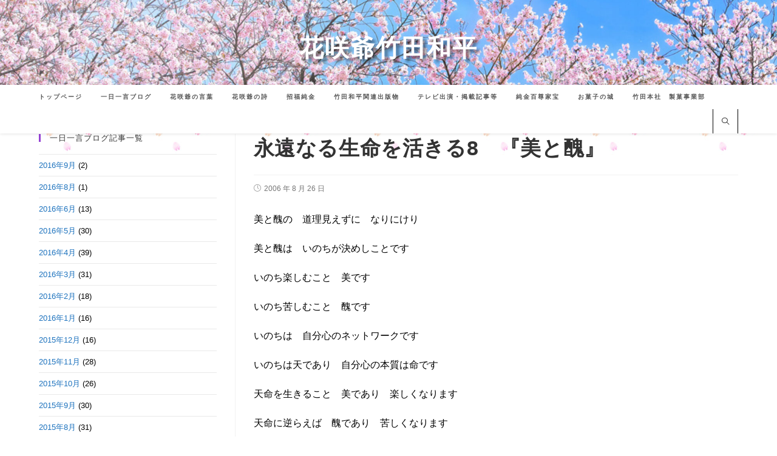

--- FILE ---
content_type: text/html; charset=UTF-8
request_url: https://www.takedawahei.net/archives/1075
body_size: 20762
content:

<!DOCTYPE html>
<html class="html" dir="ltr" lang="ja" prefix="og: https://ogp.me/ns#">
<head>
	<meta charset="UTF-8">
	<link rel="profile" href="https://gmpg.org/xfn/11">

	<title>永遠なる生命を活きる8 『美と醜』 | 花咲爺竹田和平公式サイト</title>

		<!-- All in One SEO 4.9.3 - aioseo.com -->
	<meta name="description" content="美と醜の 道理見えずに なりにけり 美と醜は いのちが決めしことです いのち楽しむこと 美です いのち苦しむこ" />
	<meta name="robots" content="max-image-preview:large" />
	<meta name="author" content="admin"/>
	<link rel="canonical" href="https://www.takedawahei.net/archives/1075" />
	<meta name="generator" content="All in One SEO (AIOSEO) 4.9.3" />
		<meta property="og:locale" content="ja_JP" />
		<meta property="og:site_name" content="花咲爺竹田和平公式サイト | 花咲爺竹田和平" />
		<meta property="og:type" content="article" />
		<meta property="og:title" content="永遠なる生命を活きる8 『美と醜』 | 花咲爺竹田和平公式サイト" />
		<meta property="og:description" content="美と醜の 道理見えずに なりにけり 美と醜は いのちが決めしことです いのち楽しむこと 美です いのち苦しむこ" />
		<meta property="og:url" content="https://www.takedawahei.net/archives/1075" />
		<meta property="article:published_time" content="2006-08-25T15:00:00+00:00" />
		<meta property="article:modified_time" content="2006-08-25T15:00:00+00:00" />
		<meta name="twitter:card" content="summary" />
		<meta name="twitter:title" content="永遠なる生命を活きる8 『美と醜』 | 花咲爺竹田和平公式サイト" />
		<meta name="twitter:description" content="美と醜の 道理見えずに なりにけり 美と醜は いのちが決めしことです いのち楽しむこと 美です いのち苦しむこ" />
		<script type="application/ld+json" class="aioseo-schema">
			{"@context":"https:\/\/schema.org","@graph":[{"@type":"Article","@id":"https:\/\/www.takedawahei.net\/archives\/1075#article","name":"\u6c38\u9060\u306a\u308b\u751f\u547d\u3092\u6d3b\u304d\u308b8 \u300e\u7f8e\u3068\u919c\u300f | \u82b1\u54b2\u723a\u7af9\u7530\u548c\u5e73\u516c\u5f0f\u30b5\u30a4\u30c8","headline":"\u6c38\u9060\u306a\u308b\u751f\u547d\u3092\u6d3b\u304d\u308b8\u3000\u300e\u7f8e\u3068\u919c\u300f","author":{"@id":"https:\/\/www.takedawahei.net\/archives\/author\/admin#author"},"publisher":{"@id":"https:\/\/www.takedawahei.net\/#organization"},"datePublished":"2006-08-26T00:00:00+09:00","dateModified":"2006-08-26T00:00:00+09:00","inLanguage":"ja","mainEntityOfPage":{"@id":"https:\/\/www.takedawahei.net\/archives\/1075#webpage"},"isPartOf":{"@id":"https:\/\/www.takedawahei.net\/archives\/1075#webpage"},"articleSection":"\u4e00\u65e5\u4e00\u8a00\u30d6\u30ed\u30b0"},{"@type":"BreadcrumbList","@id":"https:\/\/www.takedawahei.net\/archives\/1075#breadcrumblist","itemListElement":[{"@type":"ListItem","@id":"https:\/\/www.takedawahei.net#listItem","position":1,"name":"Home","item":"https:\/\/www.takedawahei.net","nextItem":{"@type":"ListItem","@id":"https:\/\/www.takedawahei.net\/archives\/category\/blog#listItem","name":"\u4e00\u65e5\u4e00\u8a00\u30d6\u30ed\u30b0"}},{"@type":"ListItem","@id":"https:\/\/www.takedawahei.net\/archives\/category\/blog#listItem","position":2,"name":"\u4e00\u65e5\u4e00\u8a00\u30d6\u30ed\u30b0","item":"https:\/\/www.takedawahei.net\/archives\/category\/blog","nextItem":{"@type":"ListItem","@id":"https:\/\/www.takedawahei.net\/archives\/1075#listItem","name":"\u6c38\u9060\u306a\u308b\u751f\u547d\u3092\u6d3b\u304d\u308b8\u3000\u300e\u7f8e\u3068\u919c\u300f"},"previousItem":{"@type":"ListItem","@id":"https:\/\/www.takedawahei.net#listItem","name":"Home"}},{"@type":"ListItem","@id":"https:\/\/www.takedawahei.net\/archives\/1075#listItem","position":3,"name":"\u6c38\u9060\u306a\u308b\u751f\u547d\u3092\u6d3b\u304d\u308b8\u3000\u300e\u7f8e\u3068\u919c\u300f","previousItem":{"@type":"ListItem","@id":"https:\/\/www.takedawahei.net\/archives\/category\/blog#listItem","name":"\u4e00\u65e5\u4e00\u8a00\u30d6\u30ed\u30b0"}}]},{"@type":"Organization","@id":"https:\/\/www.takedawahei.net\/#organization","name":"\u82b1\u54b2\u723a\u7af9\u7530\u548c\u5e73\u516c\u5f0f\u30b5\u30a4\u30c8","description":"\u82b1\u54b2\u723a\u7af9\u7530\u548c\u5e73","url":"https:\/\/www.takedawahei.net\/"},{"@type":"Person","@id":"https:\/\/www.takedawahei.net\/archives\/author\/admin#author","url":"https:\/\/www.takedawahei.net\/archives\/author\/admin","name":"admin","image":{"@type":"ImageObject","@id":"https:\/\/www.takedawahei.net\/archives\/1075#authorImage","url":"https:\/\/secure.gravatar.com\/avatar\/ecf557c486acc2bd38799feff8cb8970?s=96&d=mm&r=g","width":96,"height":96,"caption":"admin"}},{"@type":"WebPage","@id":"https:\/\/www.takedawahei.net\/archives\/1075#webpage","url":"https:\/\/www.takedawahei.net\/archives\/1075","name":"\u6c38\u9060\u306a\u308b\u751f\u547d\u3092\u6d3b\u304d\u308b8 \u300e\u7f8e\u3068\u919c\u300f | \u82b1\u54b2\u723a\u7af9\u7530\u548c\u5e73\u516c\u5f0f\u30b5\u30a4\u30c8","description":"\u7f8e\u3068\u919c\u306e \u9053\u7406\u898b\u3048\u305a\u306b \u306a\u308a\u306b\u3051\u308a \u7f8e\u3068\u919c\u306f \u3044\u306e\u3061\u304c\u6c7a\u3081\u3057\u3053\u3068\u3067\u3059 \u3044\u306e\u3061\u697d\u3057\u3080\u3053\u3068 \u7f8e\u3067\u3059 \u3044\u306e\u3061\u82e6\u3057\u3080\u3053","inLanguage":"ja","isPartOf":{"@id":"https:\/\/www.takedawahei.net\/#website"},"breadcrumb":{"@id":"https:\/\/www.takedawahei.net\/archives\/1075#breadcrumblist"},"author":{"@id":"https:\/\/www.takedawahei.net\/archives\/author\/admin#author"},"creator":{"@id":"https:\/\/www.takedawahei.net\/archives\/author\/admin#author"},"datePublished":"2006-08-26T00:00:00+09:00","dateModified":"2006-08-26T00:00:00+09:00"},{"@type":"WebSite","@id":"https:\/\/www.takedawahei.net\/#website","url":"https:\/\/www.takedawahei.net\/","name":"\u82b1\u54b2\u723a\u7af9\u7530\u548c\u5e73\u516c\u5f0f\u30b5\u30a4\u30c8","description":"\u82b1\u54b2\u723a\u7af9\u7530\u548c\u5e73","inLanguage":"ja","publisher":{"@id":"https:\/\/www.takedawahei.net\/#organization"}}]}
		</script>
		<!-- All in One SEO -->

<link rel="pingback" href="https://www.takedawahei.net/xmlrpc.php">
<meta name="viewport" content="width=device-width, initial-scale=1"><link rel="alternate" type="application/rss+xml" title="花咲爺竹田和平公式サイト &raquo; フィード" href="https://www.takedawahei.net/feed" />
<link rel="alternate" type="application/rss+xml" title="花咲爺竹田和平公式サイト &raquo; コメントフィード" href="https://www.takedawahei.net/comments/feed" />
<link rel="alternate" type="application/rss+xml" title="花咲爺竹田和平公式サイト &raquo; 永遠なる生命を活きる8　『美と醜』 のコメントのフィード" href="https://www.takedawahei.net/archives/1075/feed" />
<script type="text/javascript">
window._wpemojiSettings = {"baseUrl":"https:\/\/s.w.org\/images\/core\/emoji\/14.0.0\/72x72\/","ext":".png","svgUrl":"https:\/\/s.w.org\/images\/core\/emoji\/14.0.0\/svg\/","svgExt":".svg","source":{"concatemoji":"https:\/\/www.takedawahei.net\/wp-includes\/js\/wp-emoji-release.min.js?ver=6.3.7"}};
/*! This file is auto-generated */
!function(i,n){var o,s,e;function c(e){try{var t={supportTests:e,timestamp:(new Date).valueOf()};sessionStorage.setItem(o,JSON.stringify(t))}catch(e){}}function p(e,t,n){e.clearRect(0,0,e.canvas.width,e.canvas.height),e.fillText(t,0,0);var t=new Uint32Array(e.getImageData(0,0,e.canvas.width,e.canvas.height).data),r=(e.clearRect(0,0,e.canvas.width,e.canvas.height),e.fillText(n,0,0),new Uint32Array(e.getImageData(0,0,e.canvas.width,e.canvas.height).data));return t.every(function(e,t){return e===r[t]})}function u(e,t,n){switch(t){case"flag":return n(e,"\ud83c\udff3\ufe0f\u200d\u26a7\ufe0f","\ud83c\udff3\ufe0f\u200b\u26a7\ufe0f")?!1:!n(e,"\ud83c\uddfa\ud83c\uddf3","\ud83c\uddfa\u200b\ud83c\uddf3")&&!n(e,"\ud83c\udff4\udb40\udc67\udb40\udc62\udb40\udc65\udb40\udc6e\udb40\udc67\udb40\udc7f","\ud83c\udff4\u200b\udb40\udc67\u200b\udb40\udc62\u200b\udb40\udc65\u200b\udb40\udc6e\u200b\udb40\udc67\u200b\udb40\udc7f");case"emoji":return!n(e,"\ud83e\udef1\ud83c\udffb\u200d\ud83e\udef2\ud83c\udfff","\ud83e\udef1\ud83c\udffb\u200b\ud83e\udef2\ud83c\udfff")}return!1}function f(e,t,n){var r="undefined"!=typeof WorkerGlobalScope&&self instanceof WorkerGlobalScope?new OffscreenCanvas(300,150):i.createElement("canvas"),a=r.getContext("2d",{willReadFrequently:!0}),o=(a.textBaseline="top",a.font="600 32px Arial",{});return e.forEach(function(e){o[e]=t(a,e,n)}),o}function t(e){var t=i.createElement("script");t.src=e,t.defer=!0,i.head.appendChild(t)}"undefined"!=typeof Promise&&(o="wpEmojiSettingsSupports",s=["flag","emoji"],n.supports={everything:!0,everythingExceptFlag:!0},e=new Promise(function(e){i.addEventListener("DOMContentLoaded",e,{once:!0})}),new Promise(function(t){var n=function(){try{var e=JSON.parse(sessionStorage.getItem(o));if("object"==typeof e&&"number"==typeof e.timestamp&&(new Date).valueOf()<e.timestamp+604800&&"object"==typeof e.supportTests)return e.supportTests}catch(e){}return null}();if(!n){if("undefined"!=typeof Worker&&"undefined"!=typeof OffscreenCanvas&&"undefined"!=typeof URL&&URL.createObjectURL&&"undefined"!=typeof Blob)try{var e="postMessage("+f.toString()+"("+[JSON.stringify(s),u.toString(),p.toString()].join(",")+"));",r=new Blob([e],{type:"text/javascript"}),a=new Worker(URL.createObjectURL(r),{name:"wpTestEmojiSupports"});return void(a.onmessage=function(e){c(n=e.data),a.terminate(),t(n)})}catch(e){}c(n=f(s,u,p))}t(n)}).then(function(e){for(var t in e)n.supports[t]=e[t],n.supports.everything=n.supports.everything&&n.supports[t],"flag"!==t&&(n.supports.everythingExceptFlag=n.supports.everythingExceptFlag&&n.supports[t]);n.supports.everythingExceptFlag=n.supports.everythingExceptFlag&&!n.supports.flag,n.DOMReady=!1,n.readyCallback=function(){n.DOMReady=!0}}).then(function(){return e}).then(function(){var e;n.supports.everything||(n.readyCallback(),(e=n.source||{}).concatemoji?t(e.concatemoji):e.wpemoji&&e.twemoji&&(t(e.twemoji),t(e.wpemoji)))}))}((window,document),window._wpemojiSettings);
</script>
<style type="text/css">
img.wp-smiley,
img.emoji {
	display: inline !important;
	border: none !important;
	box-shadow: none !important;
	height: 1em !important;
	width: 1em !important;
	margin: 0 0.07em !important;
	vertical-align: -0.1em !important;
	background: none !important;
	padding: 0 !important;
}
</style>
	<link rel='stylesheet' id='ops-swiper-css' href='https://www.takedawahei.net/wp-content/plugins/ocean-posts-slider/assets/vendors/swiper/swiper-bundle.min.css?ver=6.3.7' type='text/css' media='all' />
<link rel='stylesheet' id='ops-styles-css' href='https://www.takedawahei.net/wp-content/plugins/ocean-posts-slider/assets/css/style.min.css?ver=6.3.7' type='text/css' media='all' />
<link rel='stylesheet' id='wp-block-library-css' href='https://www.takedawahei.net/wp-includes/css/dist/block-library/style.min.css?ver=6.3.7' type='text/css' media='all' />
<style id='wp-block-library-theme-inline-css' type='text/css'>
.wp-block-audio figcaption{color:#555;font-size:13px;text-align:center}.is-dark-theme .wp-block-audio figcaption{color:hsla(0,0%,100%,.65)}.wp-block-audio{margin:0 0 1em}.wp-block-code{border:1px solid #ccc;border-radius:4px;font-family:Menlo,Consolas,monaco,monospace;padding:.8em 1em}.wp-block-embed figcaption{color:#555;font-size:13px;text-align:center}.is-dark-theme .wp-block-embed figcaption{color:hsla(0,0%,100%,.65)}.wp-block-embed{margin:0 0 1em}.blocks-gallery-caption{color:#555;font-size:13px;text-align:center}.is-dark-theme .blocks-gallery-caption{color:hsla(0,0%,100%,.65)}.wp-block-image figcaption{color:#555;font-size:13px;text-align:center}.is-dark-theme .wp-block-image figcaption{color:hsla(0,0%,100%,.65)}.wp-block-image{margin:0 0 1em}.wp-block-pullquote{border-bottom:4px solid;border-top:4px solid;color:currentColor;margin-bottom:1.75em}.wp-block-pullquote cite,.wp-block-pullquote footer,.wp-block-pullquote__citation{color:currentColor;font-size:.8125em;font-style:normal;text-transform:uppercase}.wp-block-quote{border-left:.25em solid;margin:0 0 1.75em;padding-left:1em}.wp-block-quote cite,.wp-block-quote footer{color:currentColor;font-size:.8125em;font-style:normal;position:relative}.wp-block-quote.has-text-align-right{border-left:none;border-right:.25em solid;padding-left:0;padding-right:1em}.wp-block-quote.has-text-align-center{border:none;padding-left:0}.wp-block-quote.is-large,.wp-block-quote.is-style-large,.wp-block-quote.is-style-plain{border:none}.wp-block-search .wp-block-search__label{font-weight:700}.wp-block-search__button{border:1px solid #ccc;padding:.375em .625em}:where(.wp-block-group.has-background){padding:1.25em 2.375em}.wp-block-separator.has-css-opacity{opacity:.4}.wp-block-separator{border:none;border-bottom:2px solid;margin-left:auto;margin-right:auto}.wp-block-separator.has-alpha-channel-opacity{opacity:1}.wp-block-separator:not(.is-style-wide):not(.is-style-dots){width:100px}.wp-block-separator.has-background:not(.is-style-dots){border-bottom:none;height:1px}.wp-block-separator.has-background:not(.is-style-wide):not(.is-style-dots){height:2px}.wp-block-table{margin:0 0 1em}.wp-block-table td,.wp-block-table th{word-break:normal}.wp-block-table figcaption{color:#555;font-size:13px;text-align:center}.is-dark-theme .wp-block-table figcaption{color:hsla(0,0%,100%,.65)}.wp-block-video figcaption{color:#555;font-size:13px;text-align:center}.is-dark-theme .wp-block-video figcaption{color:hsla(0,0%,100%,.65)}.wp-block-video{margin:0 0 1em}.wp-block-template-part.has-background{margin-bottom:0;margin-top:0;padding:1.25em 2.375em}
</style>
<link rel='stylesheet' id='aioseo/css/src/vue/standalone/blocks/table-of-contents/global.scss-css' href='https://www.takedawahei.net/wp-content/plugins/all-in-one-seo-pack/dist/Lite/assets/css/table-of-contents/global.e90f6d47.css?ver=4.9.3' type='text/css' media='all' />
<style id='classic-theme-styles-inline-css' type='text/css'>
/*! This file is auto-generated */
.wp-block-button__link{color:#fff;background-color:#32373c;border-radius:9999px;box-shadow:none;text-decoration:none;padding:calc(.667em + 2px) calc(1.333em + 2px);font-size:1.125em}.wp-block-file__button{background:#32373c;color:#fff;text-decoration:none}
</style>
<style id='global-styles-inline-css' type='text/css'>
body{--wp--preset--color--black: #000000;--wp--preset--color--cyan-bluish-gray: #abb8c3;--wp--preset--color--white: #ffffff;--wp--preset--color--pale-pink: #f78da7;--wp--preset--color--vivid-red: #cf2e2e;--wp--preset--color--luminous-vivid-orange: #ff6900;--wp--preset--color--luminous-vivid-amber: #fcb900;--wp--preset--color--light-green-cyan: #7bdcb5;--wp--preset--color--vivid-green-cyan: #00d084;--wp--preset--color--pale-cyan-blue: #8ed1fc;--wp--preset--color--vivid-cyan-blue: #0693e3;--wp--preset--color--vivid-purple: #9b51e0;--wp--preset--gradient--vivid-cyan-blue-to-vivid-purple: linear-gradient(135deg,rgba(6,147,227,1) 0%,rgb(155,81,224) 100%);--wp--preset--gradient--light-green-cyan-to-vivid-green-cyan: linear-gradient(135deg,rgb(122,220,180) 0%,rgb(0,208,130) 100%);--wp--preset--gradient--luminous-vivid-amber-to-luminous-vivid-orange: linear-gradient(135deg,rgba(252,185,0,1) 0%,rgba(255,105,0,1) 100%);--wp--preset--gradient--luminous-vivid-orange-to-vivid-red: linear-gradient(135deg,rgba(255,105,0,1) 0%,rgb(207,46,46) 100%);--wp--preset--gradient--very-light-gray-to-cyan-bluish-gray: linear-gradient(135deg,rgb(238,238,238) 0%,rgb(169,184,195) 100%);--wp--preset--gradient--cool-to-warm-spectrum: linear-gradient(135deg,rgb(74,234,220) 0%,rgb(151,120,209) 20%,rgb(207,42,186) 40%,rgb(238,44,130) 60%,rgb(251,105,98) 80%,rgb(254,248,76) 100%);--wp--preset--gradient--blush-light-purple: linear-gradient(135deg,rgb(255,206,236) 0%,rgb(152,150,240) 100%);--wp--preset--gradient--blush-bordeaux: linear-gradient(135deg,rgb(254,205,165) 0%,rgb(254,45,45) 50%,rgb(107,0,62) 100%);--wp--preset--gradient--luminous-dusk: linear-gradient(135deg,rgb(255,203,112) 0%,rgb(199,81,192) 50%,rgb(65,88,208) 100%);--wp--preset--gradient--pale-ocean: linear-gradient(135deg,rgb(255,245,203) 0%,rgb(182,227,212) 50%,rgb(51,167,181) 100%);--wp--preset--gradient--electric-grass: linear-gradient(135deg,rgb(202,248,128) 0%,rgb(113,206,126) 100%);--wp--preset--gradient--midnight: linear-gradient(135deg,rgb(2,3,129) 0%,rgb(40,116,252) 100%);--wp--preset--font-size--small: 13px;--wp--preset--font-size--medium: 20px;--wp--preset--font-size--large: 36px;--wp--preset--font-size--x-large: 42px;--wp--preset--spacing--20: 0.44rem;--wp--preset--spacing--30: 0.67rem;--wp--preset--spacing--40: 1rem;--wp--preset--spacing--50: 1.5rem;--wp--preset--spacing--60: 2.25rem;--wp--preset--spacing--70: 3.38rem;--wp--preset--spacing--80: 5.06rem;--wp--preset--shadow--natural: 6px 6px 9px rgba(0, 0, 0, 0.2);--wp--preset--shadow--deep: 12px 12px 50px rgba(0, 0, 0, 0.4);--wp--preset--shadow--sharp: 6px 6px 0px rgba(0, 0, 0, 0.2);--wp--preset--shadow--outlined: 6px 6px 0px -3px rgba(255, 255, 255, 1), 6px 6px rgba(0, 0, 0, 1);--wp--preset--shadow--crisp: 6px 6px 0px rgba(0, 0, 0, 1);}:where(.is-layout-flex){gap: 0.5em;}:where(.is-layout-grid){gap: 0.5em;}body .is-layout-flow > .alignleft{float: left;margin-inline-start: 0;margin-inline-end: 2em;}body .is-layout-flow > .alignright{float: right;margin-inline-start: 2em;margin-inline-end: 0;}body .is-layout-flow > .aligncenter{margin-left: auto !important;margin-right: auto !important;}body .is-layout-constrained > .alignleft{float: left;margin-inline-start: 0;margin-inline-end: 2em;}body .is-layout-constrained > .alignright{float: right;margin-inline-start: 2em;margin-inline-end: 0;}body .is-layout-constrained > .aligncenter{margin-left: auto !important;margin-right: auto !important;}body .is-layout-constrained > :where(:not(.alignleft):not(.alignright):not(.alignfull)){max-width: var(--wp--style--global--content-size);margin-left: auto !important;margin-right: auto !important;}body .is-layout-constrained > .alignwide{max-width: var(--wp--style--global--wide-size);}body .is-layout-flex{display: flex;}body .is-layout-flex{flex-wrap: wrap;align-items: center;}body .is-layout-flex > *{margin: 0;}body .is-layout-grid{display: grid;}body .is-layout-grid > *{margin: 0;}:where(.wp-block-columns.is-layout-flex){gap: 2em;}:where(.wp-block-columns.is-layout-grid){gap: 2em;}:where(.wp-block-post-template.is-layout-flex){gap: 1.25em;}:where(.wp-block-post-template.is-layout-grid){gap: 1.25em;}.has-black-color{color: var(--wp--preset--color--black) !important;}.has-cyan-bluish-gray-color{color: var(--wp--preset--color--cyan-bluish-gray) !important;}.has-white-color{color: var(--wp--preset--color--white) !important;}.has-pale-pink-color{color: var(--wp--preset--color--pale-pink) !important;}.has-vivid-red-color{color: var(--wp--preset--color--vivid-red) !important;}.has-luminous-vivid-orange-color{color: var(--wp--preset--color--luminous-vivid-orange) !important;}.has-luminous-vivid-amber-color{color: var(--wp--preset--color--luminous-vivid-amber) !important;}.has-light-green-cyan-color{color: var(--wp--preset--color--light-green-cyan) !important;}.has-vivid-green-cyan-color{color: var(--wp--preset--color--vivid-green-cyan) !important;}.has-pale-cyan-blue-color{color: var(--wp--preset--color--pale-cyan-blue) !important;}.has-vivid-cyan-blue-color{color: var(--wp--preset--color--vivid-cyan-blue) !important;}.has-vivid-purple-color{color: var(--wp--preset--color--vivid-purple) !important;}.has-black-background-color{background-color: var(--wp--preset--color--black) !important;}.has-cyan-bluish-gray-background-color{background-color: var(--wp--preset--color--cyan-bluish-gray) !important;}.has-white-background-color{background-color: var(--wp--preset--color--white) !important;}.has-pale-pink-background-color{background-color: var(--wp--preset--color--pale-pink) !important;}.has-vivid-red-background-color{background-color: var(--wp--preset--color--vivid-red) !important;}.has-luminous-vivid-orange-background-color{background-color: var(--wp--preset--color--luminous-vivid-orange) !important;}.has-luminous-vivid-amber-background-color{background-color: var(--wp--preset--color--luminous-vivid-amber) !important;}.has-light-green-cyan-background-color{background-color: var(--wp--preset--color--light-green-cyan) !important;}.has-vivid-green-cyan-background-color{background-color: var(--wp--preset--color--vivid-green-cyan) !important;}.has-pale-cyan-blue-background-color{background-color: var(--wp--preset--color--pale-cyan-blue) !important;}.has-vivid-cyan-blue-background-color{background-color: var(--wp--preset--color--vivid-cyan-blue) !important;}.has-vivid-purple-background-color{background-color: var(--wp--preset--color--vivid-purple) !important;}.has-black-border-color{border-color: var(--wp--preset--color--black) !important;}.has-cyan-bluish-gray-border-color{border-color: var(--wp--preset--color--cyan-bluish-gray) !important;}.has-white-border-color{border-color: var(--wp--preset--color--white) !important;}.has-pale-pink-border-color{border-color: var(--wp--preset--color--pale-pink) !important;}.has-vivid-red-border-color{border-color: var(--wp--preset--color--vivid-red) !important;}.has-luminous-vivid-orange-border-color{border-color: var(--wp--preset--color--luminous-vivid-orange) !important;}.has-luminous-vivid-amber-border-color{border-color: var(--wp--preset--color--luminous-vivid-amber) !important;}.has-light-green-cyan-border-color{border-color: var(--wp--preset--color--light-green-cyan) !important;}.has-vivid-green-cyan-border-color{border-color: var(--wp--preset--color--vivid-green-cyan) !important;}.has-pale-cyan-blue-border-color{border-color: var(--wp--preset--color--pale-cyan-blue) !important;}.has-vivid-cyan-blue-border-color{border-color: var(--wp--preset--color--vivid-cyan-blue) !important;}.has-vivid-purple-border-color{border-color: var(--wp--preset--color--vivid-purple) !important;}.has-vivid-cyan-blue-to-vivid-purple-gradient-background{background: var(--wp--preset--gradient--vivid-cyan-blue-to-vivid-purple) !important;}.has-light-green-cyan-to-vivid-green-cyan-gradient-background{background: var(--wp--preset--gradient--light-green-cyan-to-vivid-green-cyan) !important;}.has-luminous-vivid-amber-to-luminous-vivid-orange-gradient-background{background: var(--wp--preset--gradient--luminous-vivid-amber-to-luminous-vivid-orange) !important;}.has-luminous-vivid-orange-to-vivid-red-gradient-background{background: var(--wp--preset--gradient--luminous-vivid-orange-to-vivid-red) !important;}.has-very-light-gray-to-cyan-bluish-gray-gradient-background{background: var(--wp--preset--gradient--very-light-gray-to-cyan-bluish-gray) !important;}.has-cool-to-warm-spectrum-gradient-background{background: var(--wp--preset--gradient--cool-to-warm-spectrum) !important;}.has-blush-light-purple-gradient-background{background: var(--wp--preset--gradient--blush-light-purple) !important;}.has-blush-bordeaux-gradient-background{background: var(--wp--preset--gradient--blush-bordeaux) !important;}.has-luminous-dusk-gradient-background{background: var(--wp--preset--gradient--luminous-dusk) !important;}.has-pale-ocean-gradient-background{background: var(--wp--preset--gradient--pale-ocean) !important;}.has-electric-grass-gradient-background{background: var(--wp--preset--gradient--electric-grass) !important;}.has-midnight-gradient-background{background: var(--wp--preset--gradient--midnight) !important;}.has-small-font-size{font-size: var(--wp--preset--font-size--small) !important;}.has-medium-font-size{font-size: var(--wp--preset--font-size--medium) !important;}.has-large-font-size{font-size: var(--wp--preset--font-size--large) !important;}.has-x-large-font-size{font-size: var(--wp--preset--font-size--x-large) !important;}
.wp-block-navigation a:where(:not(.wp-element-button)){color: inherit;}
:where(.wp-block-post-template.is-layout-flex){gap: 1.25em;}:where(.wp-block-post-template.is-layout-grid){gap: 1.25em;}
:where(.wp-block-columns.is-layout-flex){gap: 2em;}:where(.wp-block-columns.is-layout-grid){gap: 2em;}
.wp-block-pullquote{font-size: 1.5em;line-height: 1.6;}
</style>
<link rel='stylesheet' id='font-awesome-css' href='https://www.takedawahei.net/wp-content/themes/oceanwp/assets/fonts/fontawesome/css/all.min.css?ver=5.11.2' type='text/css' media='all' />
<link rel='stylesheet' id='simple-line-icons-css' href='https://www.takedawahei.net/wp-content/themes/oceanwp/assets/css/third/simple-line-icons.min.css?ver=2.4.0' type='text/css' media='all' />
<link rel='stylesheet' id='magnific-popup-css' href='https://www.takedawahei.net/wp-content/themes/oceanwp/assets/css/third/magnific-popup.min.css?ver=1.0.0' type='text/css' media='all' />
<link rel='stylesheet' id='slick-css' href='https://www.takedawahei.net/wp-content/themes/oceanwp/assets/css/third/slick.min.css?ver=1.6.0' type='text/css' media='all' />
<link rel='stylesheet' id='oceanwp-style-css' href='https://www.takedawahei.net/wp-content/themes/oceanwp/assets/css/style.min.css?ver=1.8.6' type='text/css' media='all' />
<link rel='stylesheet' id='oe-widgets-style-css' href='https://www.takedawahei.net/wp-content/plugins/ocean-extra/assets/css/widgets.css?ver=6.3.7' type='text/css' media='all' />
<link rel='stylesheet' id='oss-social-share-style-css' href='https://www.takedawahei.net/wp-content/plugins/ocean-social-sharing/assets/css/style.min.css?ver=6.3.7' type='text/css' media='all' />
<script type='text/javascript' src='https://www.takedawahei.net/wp-includes/js/jquery/jquery.min.js?ver=3.7.0' id='jquery-core-js'></script>
<script type='text/javascript' src='https://www.takedawahei.net/wp-includes/js/jquery/jquery-migrate.min.js?ver=3.4.1' id='jquery-migrate-js'></script>
<link rel="https://api.w.org/" href="https://www.takedawahei.net/wp-json/" /><link rel="alternate" type="application/json" href="https://www.takedawahei.net/wp-json/wp/v2/posts/1075" /><link rel="EditURI" type="application/rsd+xml" title="RSD" href="https://www.takedawahei.net/xmlrpc.php?rsd" />
<meta name="generator" content="WordPress 6.3.7" />
<link rel='shortlink' href='https://www.takedawahei.net/?p=1075' />
<link rel="alternate" type="application/json+oembed" href="https://www.takedawahei.net/wp-json/oembed/1.0/embed?url=https%3A%2F%2Fwww.takedawahei.net%2Farchives%2F1075" />
<link rel="alternate" type="text/xml+oembed" href="https://www.takedawahei.net/wp-json/oembed/1.0/embed?url=https%3A%2F%2Fwww.takedawahei.net%2Farchives%2F1075&#038;format=xml" />
<meta name="generator" content="Elementor 3.27.7; features: additional_custom_breakpoints; settings: css_print_method-external, google_font-enabled, font_display-auto">
			<style>
				.e-con.e-parent:nth-of-type(n+4):not(.e-lazyloaded):not(.e-no-lazyload),
				.e-con.e-parent:nth-of-type(n+4):not(.e-lazyloaded):not(.e-no-lazyload) * {
					background-image: none !important;
				}
				@media screen and (max-height: 1024px) {
					.e-con.e-parent:nth-of-type(n+3):not(.e-lazyloaded):not(.e-no-lazyload),
					.e-con.e-parent:nth-of-type(n+3):not(.e-lazyloaded):not(.e-no-lazyload) * {
						background-image: none !important;
					}
				}
				@media screen and (max-height: 640px) {
					.e-con.e-parent:nth-of-type(n+2):not(.e-lazyloaded):not(.e-no-lazyload),
					.e-con.e-parent:nth-of-type(n+2):not(.e-lazyloaded):not(.e-no-lazyload) * {
						background-image: none !important;
					}
				}
			</style>
			<link rel="icon" href="https://www.takedawahei.net/wp-content/uploads/2020/10/cropped-a4f14c3c76c90faad86d642427ca053b-32x32.png" sizes="32x32" />
<link rel="icon" href="https://www.takedawahei.net/wp-content/uploads/2020/10/cropped-a4f14c3c76c90faad86d642427ca053b-192x192.png" sizes="192x192" />
<link rel="apple-touch-icon" href="https://www.takedawahei.net/wp-content/uploads/2020/10/cropped-a4f14c3c76c90faad86d642427ca053b-180x180.png" />
<meta name="msapplication-TileImage" content="https://www.takedawahei.net/wp-content/uploads/2020/10/cropped-a4f14c3c76c90faad86d642427ca053b-270x270.png" />
		<style type="text/css" id="wp-custom-css">
			#site-logo a.site-logo-text{display:none !important}#site-header.top-header #site-logo #site-description h2{color:#fff;font-size:40px;font-family:'Noto Serif JP',serif;font-weight:700;text-shadow:5px 5px 5px rgba(0,0,0,0.5)}		</style>
		<!-- OceanWP CSS -->
<style type="text/css">
/* General CSS */a:hover,a.light:hover,.theme-heading .text::before,#top-bar-content >a:hover,#top-bar-social li.oceanwp-email a:hover,#site-navigation-wrap .dropdown-menu >li >a:hover,#site-header.medium-header #medium-searchform button:hover,.oceanwp-mobile-menu-icon a:hover,.blog-entry.post .blog-entry-header .entry-title a:hover,.blog-entry.post .blog-entry-readmore a:hover,.blog-entry.thumbnail-entry .blog-entry-category a,ul.meta li a:hover,.dropcap,.single nav.post-navigation .nav-links .title,body .related-post-title a:hover,body #wp-calendar caption,body .contact-info-widget.default i,body .contact-info-widget.big-icons i,body .custom-links-widget .oceanwp-custom-links li a:hover,body .custom-links-widget .oceanwp-custom-links li a:hover:before,body .posts-thumbnails-widget li a:hover,body .social-widget li.oceanwp-email a:hover,.comment-author .comment-meta .comment-reply-link,#respond #cancel-comment-reply-link:hover,#footer-widgets .footer-box a:hover,#footer-bottom a:hover,#footer-bottom #footer-bottom-menu a:hover,.sidr a:hover,.sidr-class-dropdown-toggle:hover,.sidr-class-menu-item-has-children.active >a,.sidr-class-menu-item-has-children.active >a >.sidr-class-dropdown-toggle,input[type=checkbox]:checked:before,.oceanwp-post-list.one .oceanwp-post-category:hover,.oceanwp-post-list.one .oceanwp-post-category:hover a,.oceanwp-post-list.two .slick-arrow:hover,.oceanwp-post-list.two article:hover .oceanwp-post-category,.oceanwp-post-list.two article:hover .oceanwp-post-category a{color:#9543d5}input[type="button"],input[type="reset"],input[type="submit"],button[type="submit"],.button,#site-navigation-wrap .dropdown-menu >li.btn >a >span,.thumbnail:hover i,.post-quote-content,.omw-modal .omw-close-modal,body .contact-info-widget.big-icons li:hover i,body div.wpforms-container-full .wpforms-form input[type=submit],body div.wpforms-container-full .wpforms-form button[type=submit],body div.wpforms-container-full .wpforms-form .wpforms-page-button,.oceanwp-post-list.one .readmore:hover,.oceanwp-post-list.one .oceanwp-post-category,.oceanwp-post-list.two .oceanwp-post-category,.oceanwp-post-list.two article:hover .slide-overlay-wrap{background-color:#9543d5}.widget-title{border-color:#9543d5}blockquote{border-color:#9543d5}#searchform-dropdown{border-color:#9543d5}.dropdown-menu .sub-menu{border-color:#9543d5}.blog-entry.large-entry .blog-entry-readmore a:hover{border-color:#9543d5}.oceanwp-newsletter-form-wrap input[type="email"]:focus{border-color:#9543d5}.social-widget li.oceanwp-email a:hover{border-color:#9543d5}#respond #cancel-comment-reply-link:hover{border-color:#9543d5}body .contact-info-widget.big-icons li:hover i{border-color:#9543d5}#footer-widgets .oceanwp-newsletter-form-wrap input[type="email"]:focus{border-color:#9543d5}.oceanwp-post-list.one .readmore:hover{border-color:#9543d5}input[type="button"]:hover,input[type="reset"]:hover,input[type="submit"]:hover,button[type="submit"]:hover,input[type="button"]:focus,input[type="reset"]:focus,input[type="submit"]:focus,button[type="submit"]:focus,.button:hover,#site-navigation-wrap .dropdown-menu >li.btn >a:hover >span,.post-quote-author,.omw-modal .omw-close-modal:hover,body div.wpforms-container-full .wpforms-form input[type=submit]:hover,body div.wpforms-container-full .wpforms-form button[type=submit]:hover,body div.wpforms-container-full .wpforms-form .wpforms-page-button:hover{background-color:#7123ae}body{background-image:url(https://www.takedawahei.net/wp-content/uploads/2020/08/back11.jpg)}body{background-attachment:fixed}body{background-repeat:repeat-x}body{background-size:auto}a{color:#1e73be}a:hover{color:#dd3333}#main #content-wrap,.separate-layout #main #content-wrap{padding-top:1px}form input[type="text"],form input[type="password"],form input[type="email"],form input[type="url"],form input[type="date"],form input[type="month"],form input[type="time"],form input[type="datetime"],form input[type="datetime-local"],form input[type="week"],form input[type="number"],form input[type="search"],form input[type="tel"],form input[type="color"],form select,form textarea,.select2-container .select2-choice,.woocommerce .woocommerce-checkout .select2-container--default .select2-selection--single{border-color:#eeeeee}body div.wpforms-container-full .wpforms-form input[type=date],body div.wpforms-container-full .wpforms-form input[type=datetime],body div.wpforms-container-full .wpforms-form input[type=datetime-local],body div.wpforms-container-full .wpforms-form input[type=email],body div.wpforms-container-full .wpforms-form input[type=month],body div.wpforms-container-full .wpforms-form input[type=number],body div.wpforms-container-full .wpforms-form input[type=password],body div.wpforms-container-full .wpforms-form input[type=range],body div.wpforms-container-full .wpforms-form input[type=search],body div.wpforms-container-full .wpforms-form input[type=tel],body div.wpforms-container-full .wpforms-form input[type=text],body div.wpforms-container-full .wpforms-form input[type=time],body div.wpforms-container-full .wpforms-form input[type=url],body div.wpforms-container-full .wpforms-form input[type=week],body div.wpforms-container-full .wpforms-form select,body div.wpforms-container-full .wpforms-form textarea{border-color:#eeeeee}form input[type="text"]:focus,form input[type="password"]:focus,form input[type="email"]:focus,form input[type="tel"]:focus,form input[type="url"]:focus,form input[type="search"]:focus,form textarea:focus,.select2-drop-active,.select2-dropdown-open.select2-drop-above .select2-choice,.select2-dropdown-open.select2-drop-above .select2-choices,.select2-drop.select2-drop-above.select2-drop-active,.select2-container-active .select2-choice,.select2-container-active .select2-choices{border-color:#9543d5}body div.wpforms-container-full .wpforms-form input:focus,body div.wpforms-container-full .wpforms-form textarea:focus,body div.wpforms-container-full .wpforms-form select:focus{border-color:#9543d5}form input[type="text"],form input[type="password"],form input[type="email"],form input[type="url"],form input[type="date"],form input[type="month"],form input[type="time"],form input[type="datetime"],form input[type="datetime-local"],form input[type="week"],form input[type="number"],form input[type="search"],form input[type="tel"],form input[type="color"],form select,form textarea,.woocommerce .woocommerce-checkout .select2-container--default .select2-selection--single{background-color:#f9f9f9}body div.wpforms-container-full .wpforms-form input[type=date],body div.wpforms-container-full .wpforms-form input[type=datetime],body div.wpforms-container-full .wpforms-form input[type=datetime-local],body div.wpforms-container-full .wpforms-form input[type=email],body div.wpforms-container-full .wpforms-form input[type=month],body div.wpforms-container-full .wpforms-form input[type=number],body div.wpforms-container-full .wpforms-form input[type=password],body div.wpforms-container-full .wpforms-form input[type=range],body div.wpforms-container-full .wpforms-form input[type=search],body div.wpforms-container-full .wpforms-form input[type=tel],body div.wpforms-container-full .wpforms-form input[type=text],body div.wpforms-container-full .wpforms-form input[type=time],body div.wpforms-container-full .wpforms-form input[type=url],body div.wpforms-container-full .wpforms-form input[type=week],body div.wpforms-container-full .wpforms-form select,body div.wpforms-container-full .wpforms-form textarea{background-color:#f9f9f9}/* Header CSS */#site-header.top-header #search-toggle{border-color:#000000}#site-header.top-header #search-toggle a{color:#000000}#site-header.has-header-media .overlay-header-media{background-color:rgba(0,0,0,0)}.navigation li.mega-cat ul li .mega-post-date{color:#000000}/* Header Image CSS */#site-header{background-image:url(https://www.takedawahei.net/wp-content/uploads/2023/07/cropped-cherry-blossom_00009.jpg);background-position:center center;background-repeat:no-repeat;background-size:cover}/* Blog CSS */.blog-entry.thumbnail-entry .blog-entry-comments,.blog-entry.thumbnail-entry .blog-entry-comments a{color:#ffffff}.blog-entry.thumbnail-entry .blog-entry-date{color:#000000}/* Footer Bottom CSS */#footer-bottom,#footer-bottom p{color:#a3a3a3}#footer-bottom a,#footer-bottom #footer-bottom-menu a{color:#d3d3d3}#footer-bottom a:hover,#footer-bottom #footer-bottom-menu a:hover{color:#ffffff}/* Social Sharing CSS */.entry-share.minimal ul li a{border-color:#dd9933}.entry-share.minimal ul li a{background-color:#dd9933}.entry-share.minimal ul li a{color:#ffffff}.entry-share.minimal ul li a .oss-icon{fill:#ffffff}/* Typography CSS */body{font-size:16px;color:#000000}@media (max-width:480px){body{font-size:12px}}#footer-bottom #copyright{font-size:10px;letter-spacing:1px;text-transform:uppercase}#footer-bottom #footer-bottom-menu{font-weight:600;font-size:10px;letter-spacing:1px;text-transform:uppercase}
</style><noscript><style id="rocket-lazyload-nojs-css">.rll-youtube-player, [data-lazy-src]{display:none !important;}</style></noscript></head>

<body data-rsssl=1 class="post-template-default single single-post postid-1075 single-format-standard wp-embed-responsive oceanwp-theme sidebar-mobile top-header-style default-breakpoint has-sidebar content-left-sidebar post-in-category-blog page-header-disabled pagination-left elementor-default elementor-kit-13096"  itemscope="itemscope" itemtype="https://schema.org/Article">

	
	
	<div id="outer-wrap" class="site clr">

		<a class="skip-link screen-reader-text" href="#main">コンテンツへスキップ</a>

		
		<div id="wrap" class="clr">

			
			
<header id="site-header" class="top-header header-replace has-header-media clr" data-height="74" itemscope="itemscope" itemtype="https://schema.org/WPHeader" role="banner">

	
		
	<div class="header-bottom clr">
		<div class="container">
			

<div id="site-logo" class="clr" itemscope itemtype="https://schema.org/Brand">

	
	<div id="site-logo-inner" class="clr">

						<a href="https://www.takedawahei.net/" rel="home" class="site-title site-logo-text" >花咲爺竹田和平公式サイト</a>
				
	</div><!-- #site-logo-inner -->

	
				<div id="site-description"><h2 >花咲爺竹田和平</h2></div>
			
</div><!-- #site-logo -->

		</div>
	</div>
	
<div class="header-top clr">

	
	<div id="site-header-inner" class="clr container">

		
<div id="searchform-header-replace" class="header-searchform-wrap clr">
<form role="search" method="get" action="https://www.takedawahei.net/" class="header-searchform">
		<span class="screen-reader-text">検索対象:</span>
		<input type="search" name="s" autocomplete="off" value="" placeholder="入力後 Enter で検索…" />
					</form>
	<span id="searchform-header-replace-close" class="icon-close" aria-label="Close search form"></span>
</div><!-- #searchform-header-replace -->

		<div class="left clr">

			<div class="inner">

							<div id="site-navigation-wrap" class="no-top-border clr">
			
			
			
			<nav id="site-navigation" class="navigation main-navigation clr" itemscope="itemscope" itemtype="https://schema.org/SiteNavigationElement" role="navigation">

				<ul id="menu-main-menu" class="main-menu dropdown-menu sf-menu"><li id="menu-item-13230" class="menu-item menu-item-type-post_type menu-item-object-page menu-item-home menu-item-13230"><a href="https://www.takedawahei.net/" class="menu-link"><span class="text-wrap">トップページ</span></a></li><li id="menu-item-13224" class="menu-item menu-item-type-post_type menu-item-object-page current_page_parent menu-item-13224"><a href="https://www.takedawahei.net/blog" class="menu-link"><span class="text-wrap">一日一言ブログ</span></a></li><li id="menu-item-13205" class="menu-item menu-item-type-post_type menu-item-object-page menu-item-has-children dropdown menu-item-13205"><a href="https://www.takedawahei.net/kotobaitirann" class="menu-link"><span class="text-wrap">花咲爺の言葉</span></a>
<ul class="sub-menu">
	<li id="menu-item-13216" class="menu-item menu-item-type-post_type menu-item-object-page menu-item-13216"><a href="https://www.takedawahei.net/keieisyawomezase" class="menu-link"><span class="text-wrap">若者よ　経営者を目指せ！</span></a></li>	<li id="menu-item-13233" class="menu-item menu-item-type-post_type menu-item-object-page menu-item-13233"><a href="https://www.takedawahei.net/seishunnnohitonitugu" class="menu-link"><span class="text-wrap">青春の人に告ぐ</span></a></li>	<li id="menu-item-13268" class="menu-item menu-item-type-post_type menu-item-object-page menu-item-13268"><a href="https://www.takedawahei.net/kotoba1" class="menu-link"><span class="text-wrap">好夢をありがとう</span></a></li>	<li id="menu-item-13273" class="menu-item menu-item-type-post_type menu-item-object-page menu-item-13273"><a href="https://www.takedawahei.net/dannataibouron" class="menu-link"><span class="text-wrap">旦那待望論</span></a></li>	<li id="menu-item-13280" class="menu-item menu-item-type-post_type menu-item-object-page menu-item-13280"><a href="https://www.takedawahei.net/arigatouwominituke" class="menu-link"><span class="text-wrap">ありがとうを身につけ 花咲か人生を歩みましょう</span></a></li>	<li id="menu-item-13286" class="menu-item menu-item-type-post_type menu-item-object-page menu-item-13286"><a href="https://www.takedawahei.net/%e8%b2%af%e5%be%b3%e3%81%ae%e5%95%86%e4%ba%ba" class="menu-link"><span class="text-wrap">貯徳の商人</span></a></li>	<li id="menu-item-13293" class="menu-item menu-item-type-post_type menu-item-object-page menu-item-13293"><a href="https://www.takedawahei.net/%e7%a7%81%e3%81%ae%e7%b5%8c%e9%a8%93%e3%81%97%e3%81%9f%e6%8a%95%e8%b3%87%e3%81%ae%e5%9f%ba%e6%ba%96" class="menu-link"><span class="text-wrap">私の経験した投資の基準</span></a></li>	<li id="menu-item-13310" class="menu-item menu-item-type-post_type menu-item-object-page menu-item-13310"><a href="https://www.takedawahei.net/siawasehatokunikosoari" class="menu-link"><span class="text-wrap">幸せは徳にこそあり</span></a></li>	<li id="menu-item-13329" class="menu-item menu-item-type-post_type menu-item-object-page menu-item-13329"><a href="https://www.takedawahei.net/kabuwoomou" class="menu-link"><span class="text-wrap">株を想う</span></a></li></ul>
</li><li id="menu-item-13340" class="menu-item menu-item-type-post_type menu-item-object-page menu-item-has-children dropdown menu-item-13340"><a href="https://www.takedawahei.net/hanasakauta" class="menu-link"><span class="text-wrap">花咲爺の詩</span></a>
<ul class="sub-menu">
	<li id="menu-item-13346" class="menu-item menu-item-type-post_type menu-item-object-page menu-item-13346"><a href="https://www.takedawahei.net/%e8%8a%b1%e5%92%b2%e7%88%ba%e3%81%95%e3%82%93%e3%83%8b%e3%83%83%e3%82%b3%e3%83%8b%e3%82%b3" class="menu-link"><span class="text-wrap">花咲爺さんニッコニコ</span></a></li>	<li id="menu-item-13364" class="menu-item menu-item-type-post_type menu-item-object-page menu-item-13364"><a href="https://www.takedawahei.net/si2" class="menu-link"><span class="text-wrap">赤ちゃん　にこにこ</span></a></li>	<li id="menu-item-13374" class="menu-item menu-item-type-post_type menu-item-object-page menu-item-13374"><a href="https://www.takedawahei.net/si4" class="menu-link"><span class="text-wrap">青春の君に捧げる</span></a></li>	<li id="menu-item-13394" class="menu-item menu-item-type-post_type menu-item-object-page menu-item-13394"><a href="https://www.takedawahei.net/%e5%85%88%e7%a5%96%e3%81%82%e3%82%8a%e3%81%a6%e5%ae%b6%e3%81%82%e3%82%8a" class="menu-link"><span class="text-wrap">先祖ありて家あり</span></a></li>	<li id="menu-item-13403" class="menu-item menu-item-type-post_type menu-item-object-page menu-item-13403"><a href="https://www.takedawahei.net/%e5%a4%a7%e5%a5%bd%e3%81%8d%e3%80%80%e3%81%82%e3%82%8a%e3%81%8c%e3%81%a8%e3%81%86" class="menu-link"><span class="text-wrap">大好き　ありがとう</span></a></li>	<li id="menu-item-13411" class="menu-item menu-item-type-post_type menu-item-object-page menu-item-13411"><a href="https://www.takedawahei.net/si8" class="menu-link"><span class="text-wrap">水は生命</span></a></li>	<li id="menu-item-13417" class="menu-item menu-item-type-post_type menu-item-object-page menu-item-13417"><a href="https://www.takedawahei.net/si9" class="menu-link"><span class="text-wrap">天の法</span></a></li>	<li id="menu-item-13428" class="menu-item menu-item-type-post_type menu-item-object-page menu-item-13428"><a href="https://www.takedawahei.net/si10" class="menu-link"><span class="text-wrap">天命を生きる</span></a></li>	<li id="menu-item-13438" class="menu-item menu-item-type-post_type menu-item-object-page menu-item-13438"><a href="https://www.takedawahei.net/si11" class="menu-link"><span class="text-wrap">あなたは旦那はん</span></a></li>	<li id="menu-item-13450" class="menu-item menu-item-type-post_type menu-item-object-page menu-item-13450"><a href="https://www.takedawahei.net/si12" class="menu-link"><span class="text-wrap">国のかたち</span></a></li>	<li id="menu-item-13461" class="menu-item menu-item-type-post_type menu-item-object-page menu-item-13461"><a href="https://www.takedawahei.net/si13" class="menu-link"><span class="text-wrap">楽しき市場</span></a></li>	<li id="menu-item-13465" class="menu-item menu-item-type-post_type menu-item-object-page menu-item-13465"><a href="https://www.takedawahei.net/si14" class="menu-link"><span class="text-wrap">経営の道</span></a></li>	<li id="menu-item-13469" class="menu-item menu-item-type-post_type menu-item-object-page menu-item-13469"><a href="https://www.takedawahei.net/si15" class="menu-link"><span class="text-wrap">株式投資は王道</span></a></li>	<li id="menu-item-13473" class="menu-item menu-item-type-post_type menu-item-object-page menu-item-13473"><a href="https://www.takedawahei.net/si16" class="menu-link"><span class="text-wrap">豊徳の時代を生きよう</span></a></li></ul>
</li><li id="menu-item-13500" class="menu-item menu-item-type-post_type menu-item-object-page menu-item-has-children dropdown menu-item-13500"><a href="https://www.takedawahei.net/%e6%8b%9b%e7%a6%8f%e7%b4%94%e9%87%91%e7%a6%8f%e3%82%8f%e5%86%85" class="menu-link"><span class="text-wrap">招福純金</span></a>
<ul class="sub-menu">
	<li id="menu-item-13506" class="menu-item menu-item-type-post_type menu-item-object-page menu-item-13506"><a href="https://www.takedawahei.net/%e3%81%be%e3%81%94%e3%81%93%e3%82%8d%e5%91%bc%e3%81%bc%e3%81%86%ef%bc%81" class="menu-link"><span class="text-wrap">まごころ呼ぼう！</span></a></li>	<li id="menu-item-13512" class="menu-item menu-item-type-post_type menu-item-object-page menu-item-13512"><a href="https://www.takedawahei.net/%e7%b4%94%e9%87%91%e6%81%b5%e7%be%8e%e5%af%bf%e7%a6%8f%e3%82%8f%e5%86%85" class="menu-link"><span class="text-wrap">純金恵美寿福わ内</span></a></li>	<li id="menu-item-13524" class="menu-item menu-item-type-post_type menu-item-object-page menu-item-13524"><a href="https://www.takedawahei.net/%e7%b4%94%e9%87%91%e6%81%b5%e7%be%8e%e5%af%bf%e3%80%80%e7%a6%8f%e3%82%8f%e5%86%85%e3%81%ae%e6%ad%a9%e3%81%bf" class="menu-link"><span class="text-wrap">純金恵美寿　福わ内の歩み</span></a></li>	<li id="menu-item-13536" class="menu-item menu-item-type-post_type menu-item-object-page menu-item-13536"><a href="https://www.takedawahei.net/%e4%b8%83%e5%85%89%e7%a6%8f%e3%82%8f%e5%86%85" class="menu-link"><span class="text-wrap">七光福わ内</span></a></li>	<li id="menu-item-13544" class="menu-item menu-item-type-post_type menu-item-object-page menu-item-13544"><a href="https://www.takedawahei.net/%e4%b8%83%e7%a6%8f%e6%a1%88%e5%86%85" class="menu-link"><span class="text-wrap">七福案内</span></a></li>	<li id="menu-item-13563" class="menu-item menu-item-type-post_type menu-item-object-page menu-item-13563"><a href="https://www.takedawahei.net/%e7%a6%8f%e3%82%8f%e5%86%85%e3%81%ae%e6%84%9f%e5%8b%95" class="menu-link"><span class="text-wrap">福わ内の感動</span></a></li>	<li id="menu-item-13574" class="menu-item menu-item-type-post_type menu-item-object-page menu-item-13574"><a href="https://www.takedawahei.net/%e7%b4%94%e9%87%91%e4%b8%83%e7%a6%8f%e5%ae%b6%e5%ae%9d" class="menu-link"><span class="text-wrap">純金七福家宝</span></a></li>	<li id="menu-item-15817" class="menu-item menu-item-type-post_type menu-item-object-page menu-item-15817"><a href="https://www.takedawahei.net/%e6%b8%85%e5%bf%83%e7%99%be%e5%85%89" class="menu-link"><span class="text-wrap">清心百光</span></a></li>	<li id="menu-item-15826" class="menu-item menu-item-type-post_type menu-item-object-page menu-item-15826"><a href="https://www.takedawahei.net/%e7%99%be%e5%b0%8a%e5%ae%b6%e5%ae%9d%e9%a4%a8" class="menu-link"><span class="text-wrap">百尊家宝館</span></a></li>	<li id="menu-item-15831" class="menu-item menu-item-type-post_type menu-item-object-page menu-item-15831"><a href="https://www.takedawahei.net/%e4%ba%ba%e7%94%9f%e3%82%92%e6%8b%93%e3%81%8f%e7%99%be%e5%b0%8a%e3%81%ae%e6%95%99%e3%81%88" class="menu-link"><span class="text-wrap">人生を拓く百尊の教え</span></a></li></ul>
</li><li id="menu-item-13174" class="menu-item menu-item-type-post_type menu-item-object-page menu-item-13174"><a href="https://www.takedawahei.net/syuppanbutu" class="menu-link"><span class="text-wrap">竹田和平関連出版物</span></a></li><li id="menu-item-13199" class="menu-item menu-item-type-post_type menu-item-object-page menu-item-13199"><a href="https://www.takedawahei.net/tv" class="menu-link"><span class="text-wrap">テレビ出演・掲載記事等</span></a></li><li id="menu-item-13479" class="menu-item menu-item-type-custom menu-item-object-custom menu-item-13479"><a href="https://takedahonsha.co.jp" class="menu-link"><span class="text-wrap">純金百尊家宝</span></a></li><li id="menu-item-13480" class="menu-item menu-item-type-custom menu-item-object-custom menu-item-13480"><a href="https://okashino-shiro.jp" class="menu-link"><span class="text-wrap">お菓子の城</span></a></li><li id="menu-item-13481" class="menu-item menu-item-type-custom menu-item-object-custom menu-item-13481"><a href="https://takedaseika.com/" class="menu-link"><span class="text-wrap">竹田本社　製菓事業部</span></a></li></ul>
			</nav><!-- #site-navigation -->

			
			
					</div><!-- #site-navigation-wrap -->
			
		
	
				
	<div class="oceanwp-mobile-menu-icon clr mobile-right">

		
		
		
		<a href="#" class="mobile-menu" aria-label="モバイルメニュー">
							<i class="fa fa-bars" aria-hidden="true"></i>
								<span class="oceanwp-text">メニュー</span>

						</a>

		
		
		
	</div><!-- #oceanwp-mobile-menu-navbar -->


			</div>

		</div>

		<div class="right clr">

			<div class="inner">

				<div id="search-toggle"><a href="#" class="site-search-toggle search-header-replace-toggle" aria-label="サイト内検索"><span class="icon-magnifier" aria-hidden="true"></span></a></div>
			</div>

		</div>

	</div><!-- #site-header-inner -->

	
	
</div><!-- .header-top -->


					<div class="overlay-header-media"></div>
			
		
</header><!-- #site-header -->


			
			<main id="main" class="site-main clr"  role="main">

				
	
	<div id="content-wrap" class="container clr">

		
		<div id="primary" class="content-area clr">

			
			<div id="content" class="site-content clr">

				
				
<article id="post-1075">

	

<header class="entry-header clr">
	<h2 class="single-post-title entry-title" itemprop="headline">永遠なる生命を活きる8　『美と醜』</h2><!-- .single-post-title -->
</header><!-- .entry-header -->



<ul class="meta clr">

	
		
					<li class="meta-date" itemprop="datePublished"><span class="screen-reader-text">投稿公開日:</span><i class="icon-clock" aria-hidden="true"></i>2006 年 8 月 26 日</li>
		
		
		
		
		
	
</ul>



<div class="entry-content clr" itemprop="text">
	<p>美と醜の　道理見えずに　なりにけり</p>
<p>美と醜は　いのちが決めしことです</p>
<p>いのち楽しむこと　美です</p>
<p>いのち苦しむこと　醜です</p>
<p>いのちは　自分心のネットワークです</p>
<p>いのちは天であり　自分心の本質は命です</p>
<p>天命を生きること　美であり　楽しくなります</p>
<p>天命に逆らえば　醜であり　苦しくなります</p>
<p>天は苦楽の信号で　私達を福神に</p>
<p>世を天国に　導いているのです</p>
<p>シンプルで　偉大で　美しく</p>
<p>母のようにありがたい　天</p>
<p>天命を愛して　私は活きる</p>
<p>天とわくわくありがとう　歩もうね<!-- --><br clear="all"></p>

</div><!-- .entry -->

<div class="post-tags clr">
	</div>

<div class="entry-share clr minimal side">

	
		<h3 class="theme-heading social-share-title">
			<span class="text" aria-hidden="true">記事をシェアする</span>
			<span class="screen-reader-text">Share this content</span>
		</h3>

	
	<ul class="oss-social-share clr" aria-label="Available sharing options">

		
				<li class="twitter">
					<a href="https://twitter.com/share?text=%E6%B0%B8%E9%81%A0%E3%81%AA%E3%82%8B%E7%94%9F%E5%91%BD%E3%82%92%E6%B4%BB%E3%81%8D%E3%82%8B8%E3%80%80%E3%80%8E%E7%BE%8E%E3%81%A8%E9%86%9C%E3%80%8F&#038;url=https%3A%2F%2Fwww.takedawahei.net%2Farchives%2F1075" aria-label="Share on X" onclick="oss_onClick( this.href );return false;">
						<span class="screen-reader-text">Opens in a new window</span>
						<span class="oss-icon-wrap">
							<svg class="oss-icon" role="img" viewBox="0 0 512 512" xmlns="http://www.w3.org/2000/svg" aria-hidden="true" focusable="false">
								<path d="M389.2 48h70.6L305.6 224.2 487 464H345L233.7 318.6 106.5 464H35.8L200.7 275.5 26.8 48H172.4L272.9 180.9 389.2 48zM364.4 421.8h39.1L151.1 88h-42L364.4 421.8z"/>
							</svg>
						</span>
											</a>
				</li>

			
		
				<li class="facebook">
					<a href="https://www.facebook.com/sharer.php?u=https%3A%2F%2Fwww.takedawahei.net%2Farchives%2F1075" aria-label="Share on Facebook" onclick="oss_onClick( this.href );return false;">
						<span class="screen-reader-text">Opens in a new window</span>
						<span class="oss-icon-wrap">
							<svg class="oss-icon" role="img" viewBox="0 0 512 512" xmlns="http://www.w3.org/2000/svg" aria-hidden="true" focusable="false">
								<path d="M504 256C504 119 393 8 256 8S8 119 8 256c0 123.78 90.69 226.38 209.25 245V327.69h-63V256h63v-54.64c0-62.15
								37-96.48 93.67-96.48 27.14 0 55.52 4.84 55.52 4.84v61h-31.28c-30.8 0-40.41 19.12-40.41 38.73V256h68.78l-11
								71.69h-57.78V501C413.31 482.38 504 379.78 504 256z"/>
							</svg>
						</span>
											</a>
				</li>

			
		
		
				<li class="pinterest">
					<a href="https://www.pinterest.com/pin/create/button/?url=https%3A%2F%2Fwww.takedawahei.net%2Farchives%2F1075&amp;media=&amp;description=%E7%BE%8E%E3%81%A8%E9%86%9C%E3%81%AE%E3%80%80%E9%81%93%E7%90%86%E8%A6%8B%E3%81%88%E3%81%9A%E3%81%AB%E3%80%80%E3%81%AA%E3%82%8A%E3%81%AB%E3%81%91%E3%82%8A+%E7%BE%8E%E3%81%A8%E9%86%9C%E3%81%AF%E3%80%80%E3%81%84%E3%81%AE%E3%81%A1%E3%81%8C%E6%B1%BA%E3%82%81%E3%81%97%E3%81%93%E3%81%A8%E3%81%A7%E3%81%99+%E3%81%84%E3%81%AE%E3%81%A1%E6%A5%BD%E3%81%97%26hellip%3B" aria-label="Share on Pinterest" onclick="oss_onClick( this.href );return false;">
						<span class="screen-reader-text">Opens in a new window</span>
						<span class="oss-icon-wrap">
							<svg class="oss-icon" role="img" viewBox="0 0 496 512" xmlns="http://www.w3.org/2000/svg" aria-hidden="true" focusable="false">
								<path d="M496 256c0 137-111 248-248 248-25.6 0-50.2-3.9-73.4-11.1 10.1-16.5 25.2-43.5 30.8-65 3-11.6 15.4-59 15.4-59
								8.1 15.4 31.7 28.5 56.8 28.5 74.8 0 128.7-68.8 128.7-154.3 0-81.9-66.9-143.2-152.9-143.2-107 0-163.9 71.8-163.9
								150.1 0 36.4 19.4 81.7 50.3 96.1 4.7 2.2 7.2 1.2 8.3-3.3.8-3.4 5-20.3 6.9-28.1.6-2.5.3-4.7-1.7-7.1-10.1-12.5-18.3-35.3-18.3-56.6
								0-54.7 41.4-107.6 112-107.6 60.9 0 103.6 41.5 103.6 100.9 0 67.1-33.9 113.6-78 113.6-24.3 0-42.6-20.1-36.7-44.8
								7-29.5 20.5-61.3 20.5-82.6 0-19-10.2-34.9-31.4-34.9-24.9 0-44.9 25.7-44.9 60.2 0 22 7.4 36.8 7.4 36.8s-24.5 103.8-29
								123.2c-5 21.4-3 51.6-.9 71.2C65.4 450.9 0 361.1 0 256 0 119 111 8 248 8s248 111 248 248z"/>
							</svg>
						</span>
											</a>
				</li>

			
		

				<li class="linkedin">
					<a href="https://www.linkedin.com/shareArticle?mini=true&#038;url=https://www.takedawahei.net/archives/1075&#038;title=永遠なる生命を活きる8　『美と醜』&#038;summary=美と醜の　道理見えずに　なりにけり%20美と醜は　いのちが決めしことです%20いのち楽し&hellip;&#038;source=https://www.takedawahei.net/" aria-label="Share on LinkedIn" onclick="oss_onClick( this.href );return false;">
					<span class="screen-reader-text">Opens in a new window</span>
						<span class="oss-icon-wrap">
							<svg class="oss-icon" role="img" viewBox="0 0 448 512" xmlns="http://www.w3.org/2000/svg" aria-hidden="true" focusable="false">
								<path d="M416 32H31.9C14.3 32 0 46.5 0 64.3v383.4C0 465.5 14.3 480 31.9 480H416c17.6 0 32-14.5 32-32.3V64.3c0-17.8-14.4-32.3-32-32.3zM135.4
								416H69V202.2h66.5V416zm-33.2-243c-21.3 0-38.5-17.3-38.5-38.5S80.9 96 102.2 96c21.2 0 38.5 17.3 38.5 38.5 0 21.3-17.2 38.5-38.5 38.5zm282.1
								243h-66.4V312c0-24.8-.5-56.7-34.5-56.7-34.6 0-39.9 27-39.9 54.9V416h-66.4V202.2h63.7v29.2h.9c8.9-16.8 30.6-34.5 62.9-34.5 67.2 0 79.7 44.3 79.7 101.9V416z"/>
							</svg>
						</span>
											</a>
				</li>

			
		
				<li class="viber">
					<a href="viber://forward?text=https%3A%2F%2Fwww.takedawahei.net%2Farchives%2F1075" aria-label="Share on Viber" onclick="oss_onClick( this.href );return false;">
						<span class="screen-reader-text">Opens in a new window</span>
						<span class="oss-icon-wrap">
							<svg class="oss-icon" role="img" viewBox="0 0 512 512" xmlns="http://www.w3.org/2000/svg" aria-hidden="true" focusable="false">
								<path d="M444 49.9C431.3 38.2 379.9.9 265.3.4c0 0-135.1-8.1-200.9 52.3C27.8 89.3 14.9 143 13.5 209.5c-1.4 66.5-3.1 191.1 117
								224.9h.1l-.1 51.6s-.8 20.9 13 25.1c16.6 5.2 26.4-10.7 42.3-27.8 8.7-9.4 20.7-23.2 29.8-33.7 82.2 6.9 145.3-8.9 152.5-11.2 16.6-5.4 110.5-17.4
								125.7-142 15.8-128.6-7.6-209.8-49.8-246.5zM457.9 287c-12.9 104-89 110.6-103 115.1-6 1.9-61.5 15.7-131.2 11.2 0 0-52 62.7-68.2 79-5.3 5.3-11.1
								4.8-11-5.7 0-6.9.4-85.7.4-85.7-.1 0-.1 0 0 0-101.8-28.2-95.8-134.3-94.7-189.8 1.1-55.5 11.6-101 42.6-131.6 55.7-50.5 170.4-43 170.4-43 96.9.4
								143.3 29.6 154.1 39.4 35.7 30.6 53.9 103.8 40.6 211.1zm-139-80.8c.4 8.6-12.5 9.2-12.9.6-1.1-22-11.4-32.7-32.6-33.9-8.6-.5-7.8-13.4.7-12.9 27.9
								1.5 43.4 17.5 44.8 46.2zm20.3 11.3c1-42.4-25.5-75.6-75.8-79.3-8.5-.6-7.6-13.5.9-12.9 58 4.2 88.9 44.1 87.8 92.5-.1 8.6-13.1 8.2-12.9-.3zm47 13.4c.1
								8.6-12.9 8.7-12.9.1-.6-81.5-54.9-125.9-120.8-126.4-8.5-.1-8.5-12.9 0-12.9 73.7.5 133 51.4 133.7 139.2zM374.9 329v.2c-10.8 19-31 40-51.8
								33.3l-.2-.3c-21.1-5.9-70.8-31.5-102.2-56.5-16.2-12.8-31-27.9-42.4-42.4-10.3-12.9-20.7-28.2-30.8-46.6-21.3-38.5-26-55.7-26-55.7-6.7-20.8 14.2-41
								33.3-51.8h.2c9.2-4.8 18-3.2 23.9 3.9 0 0 12.4 14.8 17.7 22.1 5 6.8 11.7 17.7 15.2 23.8 6.1 10.9 2.3 22-3.7 26.6l-12 9.6c-6.1 4.9-5.3 14-5.3 14s17.8
								67.3 84.3 84.3c0 0 9.1.8 14-5.3l9.6-12c4.6-6 15.7-9.8 26.6-3.7 14.7 8.3 33.4 21.2 45.8 32.9 7 5.7 8.6 14.4 3.8 23.6z"/>
							</svg>
						</span>
											</a>
				</li>

			
		
				<li class="vk">
					<a href="https://vk.com/share.php?url=https%3A%2F%2Fwww.takedawahei.net%2Farchives%2F1075" aria-label="Share on VK" onclick="oss_onClick( this.href );return false;">
					<span class="screen-reader-text">Opens in a new window</span>
						<span class="oss-icon-wrap">
							<svg class="oss-icon" role="img" viewBox="0 0 448 512" xmlns="http://www.w3.org/2000/svg" aria-hidden="true" focusable="false">
								<path d="M31.4907 63.4907C0 94.9813 0 145.671 0 247.04V264.96C0 366.329 0 417.019 31.4907 448.509C62.9813 480 113.671 480
								215.04 480H232.96C334.329 480 385.019 480 416.509 448.509C448 417.019 448 366.329 448 264.96V247.04C448 145.671 448 94.9813
								416.509 63.4907C385.019 32 334.329 32 232.96 32H215.04C113.671 32 62.9813 32 31.4907 63.4907ZM75.6 168.267H126.747C128.427
								253.76 166.133 289.973 196 297.44V168.267H244.16V242C273.653 238.827 304.64 205.227 315.093 168.267H363.253C359.313 187.435
								351.46 205.583 340.186 221.579C328.913 237.574 314.461 251.071 297.733 261.227C316.41 270.499 332.907 283.63 346.132 299.751C359.357
								315.873 369.01 334.618 374.453 354.747H321.44C316.555 337.262 306.614 321.61 292.865 309.754C279.117 297.899 262.173 290.368
								244.16 288.107V354.747H238.373C136.267 354.747 78.0267 284.747 75.6 168.267Z"/>
							</svg>
						</span>
											</a>
				</li>

			
		
				<li class="reddit">
					<a href="https://www.reddit.com/submit?url=https://www.takedawahei.net/archives/1075&#038;title=永遠なる生命を活きる8　『美と醜』" aria-label="Share on Reddit" onclick="oss_onClick( this.href );return false;">
						<span class="screen-reader-text">Opens in a new window</span>
						<span class="oss-icon-wrap">
							<svg class="oss-icon" role="img" viewBox="0 0 512 512" xmlns="http://www.w3.org/2000/svg" aria-hidden="true" focusable="false">
								<path d="M201.5 305.5c-13.8 0-24.9-11.1-24.9-24.6 0-13.8 11.1-24.9 24.9-24.9 13.6 0 24.6 11.1 24.6 24.9 0 13.6-11.1 24.6-24.6
								24.6zM504 256c0 137-111 248-248 248S8 393 8 256 119 8 256 8s248 111 248 248zm-132.3-41.2c-9.4 0-17.7 3.9-23.8 10-22.4-15.5-52.6-25.5-86.1-26.6l17.4-78.3
								55.4 12.5c0 13.6 11.1 24.6 24.6 24.6 13.8 0 24.9-11.3 24.9-24.9s-11.1-24.9-24.9-24.9c-9.7 0-18 5.8-22.1 13.8l-61.2-13.6c-3-.8-6.1 1.4-6.9
								4.4l-19.1 86.4c-33.2 1.4-63.1 11.3-85.5 26.8-6.1-6.4-14.7-10.2-24.1-10.2-34.9 0-46.3 46.9-14.4 62.8-1.1 5-1.7 10.2-1.7 15.5 0 52.6 59.2
								95.2 132 95.2 73.1 0 132.3-42.6 132.3-95.2 0-5.3-.6-10.8-1.9-15.8 31.3-16 19.8-62.5-14.9-62.5zM302.8 331c-18.2 18.2-76.1 17.9-93.6
								0-2.2-2.2-6.1-2.2-8.3 0-2.5 2.5-2.5 6.4 0 8.6 22.8 22.8 87.3 22.8 110.2 0 2.5-2.2 2.5-6.1 0-8.6-2.2-2.2-6.1-2.2-8.3 0zm7.7-75c-13.6
								0-24.6 11.1-24.6 24.9 0 13.6 11.1 24.6 24.6 24.6 13.8 0 24.9-11.1 24.9-24.6 0-13.8-11-24.9-24.9-24.9z"/>
							</svg>
						</span>
											</a>
				</li>

			
		
				<li class="tumblr">
					<a href="https://www.tumblr.com/widgets/share/tool?canonicalUrl=https%3A%2F%2Fwww.takedawahei.net%2Farchives%2F1075" aria-label="Share on Tumblr" onclick="oss_onClick( this.href );return false;">
					<span class="screen-reader-text">Opens in a new window</span>
						<span class="oss-icon-wrap">
							<svg class="oss-icon" role="img" viewBox="0 0 320 512" xmlns="http://www.w3.org/2000/svg" aria-hidden="true" focusable="false">
								<path d="M309.8 480.3c-13.6 14.5-50 31.7-97.4 31.7-120.8 0-147-88.8-147-140.6v-144H17.9c-5.5 0-10-4.5-10-10v-68c0-7.2 4.5-13.6
								11.3-16 62-21.8 81.5-76 84.3-117.1.8-11 6.5-16.3 16.1-16.3h70.9c5.5 0 10 4.5 10 10v115.2h83c5.5 0 10 4.4 10 9.9v81.7c0 5.5-4.5
								10-10 10h-83.4V360c0 34.2 23.7 53.6 68 35.8 4.8-1.9 9-3.2 12.7-2.2 3.5.9 5.8 3.4 7.4 7.9l22 64.3c1.8 5 3.3 10.6-.4 14.5z"/>
							</svg>
						</span>
											</a>
				</li>

			
		
				<li class="viadeo">
					<a href="https://partners.viadeo.com/share?url=https%3A%2F%2Fwww.takedawahei.net%2Farchives%2F1075" aria-label="Share on Viadeo" onclick="oss_onClick( this.href );return false;">
						<span class="screen-reader-text">Opens in a new window</span>
						<span class="oss-icon-wrap">
							<svg class="oss-icon" role="img" viewBox="0 0 448 512" xmlns="http://www.w3.org/2000/svg" aria-hidden="true" focusable="false">
							<path d="M276.2 150.5v.7C258.3 98.6 233.6 47.8 205.4 0c43.3 29.2 67 100 70.8 150.5zm32.7 121.7c7.6 18.2 11 37.5 11 57 0 77.7-57.8
								141-137.8 139.4l3.8-.3c74.2-46.7 109.3-118.6 109.3-205.1 0-38.1-6.5-75.9-18.9-112 1 11.7 1 23.7 1 35.4 0 91.8-18.1 241.6-116.6 280C95 455.2
								49.4 398 49.4 329.2c0-75.6 57.4-142.3 135.4-142.3 16.8 0 33.7 3.1 49.1 9.6 1.7-15.1 6.5-29.9 13.4-43.3-19.9-7.2-41.2-10.7-62.5-10.7-161.5 0-238.7
								195.9-129.9 313.7 67.9 74.6 192 73.9 259.8 0 56.6-61.3 60.9-142.4 36.4-201-12.7 8-27.1 13.9-42.2 17zM418.1 11.7c-31 66.5-81.3 47.2-115.8 80.1-12.4
								12-20.6 34-20.6 50.5 0 14.1 4.5 27.1 12 38.8 47.4-11 98.3-46 118.2-90.7-.7 5.5-4.8 14.4-7.2 19.2-20.3 35.7-64.6 65.6-99.7 84.9 14.8 14.4
								33.7 25.8 55 25.8 79 0 110.1-134.6 58.1-208.6z"/>
							</svg>
						</span>
											</a>
				</li>

			
		
				<li class="whatsapp">
					<a href="https://wa.me/?text=https%3A%2F%2Fwww.takedawahei.net%2Farchives%2F1075" aria-label="Share on WhatsApp" onclick="oss_onClick( this.href );return false;" data-action="share/whatsapp/share">
						<span class="screen-reader-text">Opens in a new window</span>
						<span class="oss-icon-wrap">
							<svg class="oss-icon" role="img" xmlns="http://www.w3.org/2000/svg" viewBox="0 0 448 512" aria-hidden="true" focusable="false">
								<path d="M380.9 97.1C339 55.1 283.2 32 223.9 32c-122.4 0-222 99.6-222 222 0 39.1 10.2 77.3 29.6 111L0 480l117.7-30.9c32.4 17.7
								68.9 27 106.1 27h.1c122.3 0 224.1-99.6 224.1-222 0-59.3-25.2-115-67.1-157zm-157 341.6c-33.2 0-65.7-8.9-94-25.7l-6.7-4-69.8 18.3L72
								359.2l-4.4-7c-18.5-29.4-28.2-63.3-28.2-98.2 0-101.7 82.8-184.5 184.6-184.5 49.3 0 95.6 19.2 130.4 54.1 34.8 34.9 56.2 81.2 56.1
								130.5 0 101.8-84.9 184.6-186.6 184.6zm101.2-138.2c-5.5-2.8-32.8-16.2-37.9-18-5.1-1.9-8.8-2.8-12.5 2.8-3.7 5.6-14.3 18-17.6 21.8-3.2
								3.7-6.5 4.2-12 1.4-32.6-16.3-54-29.1-75.5-66-5.7-9.8 5.7-9.1 16.3-30.3 1.8-3.7.9-6.9-.5-9.7-1.4-2.8-12.5-30.1-17.1-41.2-4.5-10.8-9.1-9.3-12.5-9.5-3.2-.2-6.9-.2-10.6-.2-3.7
								0-9.7 1.4-14.8 6.9-5.1 5.6-19.4 19-19.4 46.3 0 27.3 19.9 53.7 22.6 57.4 2.8 3.7 39.1 59.7 94.8 83.8 35.2 15.2 49 16.5 66.6 13.9 10.7-1.6
								32.8-13.4 37.4-26.4 4.6-13 4.6-24.1 3.2-26.4-1.3-2.5-5-3.9-10.5-6.6z"/>
							</svg>
						</span>
											</a>
				</li>

			
		
	</ul>

</div><!-- .entry-share -->



	<section id="related-posts" class="clr">

		<h3 class="theme-heading related-posts-title">
			<span class="text">おすすめ</span>
		</h3>

		<div class="oceanwp-row clr">

			
			
				
				<article class="related-post clr col span_1_of_2 col-1 post-4369 post type-post status-publish format-standard hentry category-blog entry">

					
					<h3 class="related-post-title">
						<a href="https://www.takedawahei.net/archives/4369" title="｢菅首相退陣宣言｣" rel="bookmark">｢菅首相退陣宣言｣</a>
					</h3><!-- .related-post-title -->

					<time class="published" datetime="2011-06-03T10:04:05+09:00"><i class="icon-clock" aria-hidden="true"></i>2011 年 6 月 3 日</time>

				</article><!-- .related-post -->

				
			
				
				<article class="related-post clr col span_1_of_2 col-2 post-967 post type-post status-publish format-standard hentry category-blog entry">

					
					<h3 class="related-post-title">
						<a href="https://www.takedawahei.net/archives/967" title="美しい国日本64　「貯徳旦那道学問の開設案」" rel="bookmark">美しい国日本64　「貯徳旦那道学問の開設案」</a>
					</h3><!-- .related-post-title -->

					<time class="published" datetime="2006-12-12T09:52:34+09:00"><i class="icon-clock" aria-hidden="true"></i>2006 年 12 月 12 日</time>

				</article><!-- .related-post -->

				
			
		</div><!-- .oceanwp-row -->

	</section><!-- .related-posts -->




</article>

				
			</div><!-- #content -->

			
		</div><!-- #primary -->

		

<aside id="right-sidebar" class="sidebar-container widget-area sidebar-primary" itemscope="itemscope" itemtype="https://schema.org/WPSideBar" role="complementary" aria-label="メインサイドバー">

	
	<div id="right-sidebar-inner" class="clr">

		<div id="archives-2" class="sidebar-box widget_archive clr"><h4 class="widget-title">一日一言ブログ記事一覧</h4>
			<ul>
					<li><a href='https://www.takedawahei.net/archives/date/2016/09'>2016年9月</a>&nbsp;(2)</li>
	<li><a href='https://www.takedawahei.net/archives/date/2016/08'>2016年8月</a>&nbsp;(1)</li>
	<li><a href='https://www.takedawahei.net/archives/date/2016/06'>2016年6月</a>&nbsp;(13)</li>
	<li><a href='https://www.takedawahei.net/archives/date/2016/05'>2016年5月</a>&nbsp;(30)</li>
	<li><a href='https://www.takedawahei.net/archives/date/2016/04'>2016年4月</a>&nbsp;(39)</li>
	<li><a href='https://www.takedawahei.net/archives/date/2016/03'>2016年3月</a>&nbsp;(31)</li>
	<li><a href='https://www.takedawahei.net/archives/date/2016/02'>2016年2月</a>&nbsp;(18)</li>
	<li><a href='https://www.takedawahei.net/archives/date/2016/01'>2016年1月</a>&nbsp;(16)</li>
	<li><a href='https://www.takedawahei.net/archives/date/2015/12'>2015年12月</a>&nbsp;(16)</li>
	<li><a href='https://www.takedawahei.net/archives/date/2015/11'>2015年11月</a>&nbsp;(28)</li>
	<li><a href='https://www.takedawahei.net/archives/date/2015/10'>2015年10月</a>&nbsp;(26)</li>
	<li><a href='https://www.takedawahei.net/archives/date/2015/09'>2015年9月</a>&nbsp;(30)</li>
	<li><a href='https://www.takedawahei.net/archives/date/2015/08'>2015年8月</a>&nbsp;(31)</li>
	<li><a href='https://www.takedawahei.net/archives/date/2015/07'>2015年7月</a>&nbsp;(31)</li>
	<li><a href='https://www.takedawahei.net/archives/date/2015/06'>2015年6月</a>&nbsp;(30)</li>
	<li><a href='https://www.takedawahei.net/archives/date/2015/05'>2015年5月</a>&nbsp;(31)</li>
	<li><a href='https://www.takedawahei.net/archives/date/2015/04'>2015年4月</a>&nbsp;(30)</li>
	<li><a href='https://www.takedawahei.net/archives/date/2015/03'>2015年3月</a>&nbsp;(31)</li>
	<li><a href='https://www.takedawahei.net/archives/date/2015/02'>2015年2月</a>&nbsp;(27)</li>
	<li><a href='https://www.takedawahei.net/archives/date/2015/01'>2015年1月</a>&nbsp;(31)</li>
	<li><a href='https://www.takedawahei.net/archives/date/2014/12'>2014年12月</a>&nbsp;(31)</li>
	<li><a href='https://www.takedawahei.net/archives/date/2014/11'>2014年11月</a>&nbsp;(14)</li>
	<li><a href='https://www.takedawahei.net/archives/date/2014/10'>2014年10月</a>&nbsp;(5)</li>
	<li><a href='https://www.takedawahei.net/archives/date/2014/09'>2014年9月</a>&nbsp;(25)</li>
	<li><a href='https://www.takedawahei.net/archives/date/2014/08'>2014年8月</a>&nbsp;(22)</li>
	<li><a href='https://www.takedawahei.net/archives/date/2014/07'>2014年7月</a>&nbsp;(26)</li>
	<li><a href='https://www.takedawahei.net/archives/date/2014/06'>2014年6月</a>&nbsp;(30)</li>
	<li><a href='https://www.takedawahei.net/archives/date/2014/05'>2014年5月</a>&nbsp;(31)</li>
	<li><a href='https://www.takedawahei.net/archives/date/2014/04'>2014年4月</a>&nbsp;(30)</li>
	<li><a href='https://www.takedawahei.net/archives/date/2014/03'>2014年3月</a>&nbsp;(31)</li>
	<li><a href='https://www.takedawahei.net/archives/date/2014/02'>2014年2月</a>&nbsp;(28)</li>
	<li><a href='https://www.takedawahei.net/archives/date/2014/01'>2014年1月</a>&nbsp;(31)</li>
	<li><a href='https://www.takedawahei.net/archives/date/2013/12'>2013年12月</a>&nbsp;(31)</li>
	<li><a href='https://www.takedawahei.net/archives/date/2013/11'>2013年11月</a>&nbsp;(30)</li>
	<li><a href='https://www.takedawahei.net/archives/date/2013/10'>2013年10月</a>&nbsp;(31)</li>
	<li><a href='https://www.takedawahei.net/archives/date/2013/09'>2013年9月</a>&nbsp;(30)</li>
	<li><a href='https://www.takedawahei.net/archives/date/2013/08'>2013年8月</a>&nbsp;(31)</li>
	<li><a href='https://www.takedawahei.net/archives/date/2013/07'>2013年7月</a>&nbsp;(31)</li>
	<li><a href='https://www.takedawahei.net/archives/date/2013/06'>2013年6月</a>&nbsp;(30)</li>
	<li><a href='https://www.takedawahei.net/archives/date/2013/05'>2013年5月</a>&nbsp;(30)</li>
	<li><a href='https://www.takedawahei.net/archives/date/2013/04'>2013年4月</a>&nbsp;(30)</li>
	<li><a href='https://www.takedawahei.net/archives/date/2013/03'>2013年3月</a>&nbsp;(31)</li>
	<li><a href='https://www.takedawahei.net/archives/date/2013/02'>2013年2月</a>&nbsp;(28)</li>
	<li><a href='https://www.takedawahei.net/archives/date/2013/01'>2013年1月</a>&nbsp;(31)</li>
	<li><a href='https://www.takedawahei.net/archives/date/2012/12'>2012年12月</a>&nbsp;(31)</li>
	<li><a href='https://www.takedawahei.net/archives/date/2012/11'>2012年11月</a>&nbsp;(29)</li>
	<li><a href='https://www.takedawahei.net/archives/date/2012/10'>2012年10月</a>&nbsp;(31)</li>
	<li><a href='https://www.takedawahei.net/archives/date/2012/09'>2012年9月</a>&nbsp;(30)</li>
	<li><a href='https://www.takedawahei.net/archives/date/2012/08'>2012年8月</a>&nbsp;(31)</li>
	<li><a href='https://www.takedawahei.net/archives/date/2012/07'>2012年7月</a>&nbsp;(32)</li>
	<li><a href='https://www.takedawahei.net/archives/date/2012/06'>2012年6月</a>&nbsp;(30)</li>
	<li><a href='https://www.takedawahei.net/archives/date/2012/05'>2012年5月</a>&nbsp;(31)</li>
	<li><a href='https://www.takedawahei.net/archives/date/2012/04'>2012年4月</a>&nbsp;(30)</li>
	<li><a href='https://www.takedawahei.net/archives/date/2012/03'>2012年3月</a>&nbsp;(31)</li>
	<li><a href='https://www.takedawahei.net/archives/date/2012/02'>2012年2月</a>&nbsp;(29)</li>
	<li><a href='https://www.takedawahei.net/archives/date/2012/01'>2012年1月</a>&nbsp;(31)</li>
	<li><a href='https://www.takedawahei.net/archives/date/2011/12'>2011年12月</a>&nbsp;(31)</li>
	<li><a href='https://www.takedawahei.net/archives/date/2011/11'>2011年11月</a>&nbsp;(30)</li>
	<li><a href='https://www.takedawahei.net/archives/date/2011/10'>2011年10月</a>&nbsp;(31)</li>
	<li><a href='https://www.takedawahei.net/archives/date/2011/09'>2011年9月</a>&nbsp;(30)</li>
	<li><a href='https://www.takedawahei.net/archives/date/2011/08'>2011年8月</a>&nbsp;(31)</li>
	<li><a href='https://www.takedawahei.net/archives/date/2011/07'>2011年7月</a>&nbsp;(31)</li>
	<li><a href='https://www.takedawahei.net/archives/date/2011/06'>2011年6月</a>&nbsp;(30)</li>
	<li><a href='https://www.takedawahei.net/archives/date/2011/05'>2011年5月</a>&nbsp;(31)</li>
	<li><a href='https://www.takedawahei.net/archives/date/2011/04'>2011年4月</a>&nbsp;(30)</li>
	<li><a href='https://www.takedawahei.net/archives/date/2011/03'>2011年3月</a>&nbsp;(33)</li>
	<li><a href='https://www.takedawahei.net/archives/date/2011/02'>2011年2月</a>&nbsp;(28)</li>
	<li><a href='https://www.takedawahei.net/archives/date/2011/01'>2011年1月</a>&nbsp;(31)</li>
	<li><a href='https://www.takedawahei.net/archives/date/2010/12'>2010年12月</a>&nbsp;(31)</li>
	<li><a href='https://www.takedawahei.net/archives/date/2010/11'>2010年11月</a>&nbsp;(30)</li>
	<li><a href='https://www.takedawahei.net/archives/date/2010/10'>2010年10月</a>&nbsp;(31)</li>
	<li><a href='https://www.takedawahei.net/archives/date/2010/09'>2010年9月</a>&nbsp;(30)</li>
	<li><a href='https://www.takedawahei.net/archives/date/2010/08'>2010年8月</a>&nbsp;(31)</li>
	<li><a href='https://www.takedawahei.net/archives/date/2010/07'>2010年7月</a>&nbsp;(31)</li>
	<li><a href='https://www.takedawahei.net/archives/date/2010/06'>2010年6月</a>&nbsp;(30)</li>
	<li><a href='https://www.takedawahei.net/archives/date/2010/05'>2010年5月</a>&nbsp;(31)</li>
	<li><a href='https://www.takedawahei.net/archives/date/2010/04'>2010年4月</a>&nbsp;(30)</li>
	<li><a href='https://www.takedawahei.net/archives/date/2010/03'>2010年3月</a>&nbsp;(31)</li>
	<li><a href='https://www.takedawahei.net/archives/date/2010/02'>2010年2月</a>&nbsp;(28)</li>
	<li><a href='https://www.takedawahei.net/archives/date/2010/01'>2010年1月</a>&nbsp;(31)</li>
	<li><a href='https://www.takedawahei.net/archives/date/2009/12'>2009年12月</a>&nbsp;(31)</li>
	<li><a href='https://www.takedawahei.net/archives/date/2009/11'>2009年11月</a>&nbsp;(30)</li>
	<li><a href='https://www.takedawahei.net/archives/date/2009/10'>2009年10月</a>&nbsp;(31)</li>
	<li><a href='https://www.takedawahei.net/archives/date/2009/09'>2009年9月</a>&nbsp;(30)</li>
	<li><a href='https://www.takedawahei.net/archives/date/2009/08'>2009年8月</a>&nbsp;(31)</li>
	<li><a href='https://www.takedawahei.net/archives/date/2009/07'>2009年7月</a>&nbsp;(31)</li>
	<li><a href='https://www.takedawahei.net/archives/date/2009/06'>2009年6月</a>&nbsp;(30)</li>
	<li><a href='https://www.takedawahei.net/archives/date/2009/05'>2009年5月</a>&nbsp;(31)</li>
	<li><a href='https://www.takedawahei.net/archives/date/2009/04'>2009年4月</a>&nbsp;(30)</li>
	<li><a href='https://www.takedawahei.net/archives/date/2009/03'>2009年3月</a>&nbsp;(30)</li>
	<li><a href='https://www.takedawahei.net/archives/date/2009/02'>2009年2月</a>&nbsp;(28)</li>
	<li><a href='https://www.takedawahei.net/archives/date/2009/01'>2009年1月</a>&nbsp;(31)</li>
	<li><a href='https://www.takedawahei.net/archives/date/2008/12'>2008年12月</a>&nbsp;(31)</li>
	<li><a href='https://www.takedawahei.net/archives/date/2008/11'>2008年11月</a>&nbsp;(29)</li>
	<li><a href='https://www.takedawahei.net/archives/date/2008/10'>2008年10月</a>&nbsp;(31)</li>
	<li><a href='https://www.takedawahei.net/archives/date/2008/09'>2008年9月</a>&nbsp;(30)</li>
	<li><a href='https://www.takedawahei.net/archives/date/2008/08'>2008年8月</a>&nbsp;(31)</li>
	<li><a href='https://www.takedawahei.net/archives/date/2008/07'>2008年7月</a>&nbsp;(31)</li>
	<li><a href='https://www.takedawahei.net/archives/date/2008/06'>2008年6月</a>&nbsp;(30)</li>
	<li><a href='https://www.takedawahei.net/archives/date/2008/05'>2008年5月</a>&nbsp;(31)</li>
	<li><a href='https://www.takedawahei.net/archives/date/2008/04'>2008年4月</a>&nbsp;(30)</li>
	<li><a href='https://www.takedawahei.net/archives/date/2008/03'>2008年3月</a>&nbsp;(31)</li>
	<li><a href='https://www.takedawahei.net/archives/date/2008/02'>2008年2月</a>&nbsp;(29)</li>
	<li><a href='https://www.takedawahei.net/archives/date/2008/01'>2008年1月</a>&nbsp;(26)</li>
	<li><a href='https://www.takedawahei.net/archives/date/2007/12'>2007年12月</a>&nbsp;(31)</li>
	<li><a href='https://www.takedawahei.net/archives/date/2007/11'>2007年11月</a>&nbsp;(31)</li>
	<li><a href='https://www.takedawahei.net/archives/date/2007/10'>2007年10月</a>&nbsp;(31)</li>
	<li><a href='https://www.takedawahei.net/archives/date/2007/09'>2007年9月</a>&nbsp;(31)</li>
	<li><a href='https://www.takedawahei.net/archives/date/2007/08'>2007年8月</a>&nbsp;(31)</li>
	<li><a href='https://www.takedawahei.net/archives/date/2007/07'>2007年7月</a>&nbsp;(31)</li>
	<li><a href='https://www.takedawahei.net/archives/date/2007/06'>2007年6月</a>&nbsp;(30)</li>
	<li><a href='https://www.takedawahei.net/archives/date/2007/05'>2007年5月</a>&nbsp;(31)</li>
	<li><a href='https://www.takedawahei.net/archives/date/2007/04'>2007年4月</a>&nbsp;(30)</li>
	<li><a href='https://www.takedawahei.net/archives/date/2007/03'>2007年3月</a>&nbsp;(31)</li>
	<li><a href='https://www.takedawahei.net/archives/date/2007/02'>2007年2月</a>&nbsp;(28)</li>
	<li><a href='https://www.takedawahei.net/archives/date/2007/01'>2007年1月</a>&nbsp;(31)</li>
	<li><a href='https://www.takedawahei.net/archives/date/2006/12'>2006年12月</a>&nbsp;(31)</li>
	<li><a href='https://www.takedawahei.net/archives/date/2006/11'>2006年11月</a>&nbsp;(30)</li>
	<li><a href='https://www.takedawahei.net/archives/date/2006/10'>2006年10月</a>&nbsp;(31)</li>
	<li><a href='https://www.takedawahei.net/archives/date/2006/09'>2006年9月</a>&nbsp;(30)</li>
	<li><a href='https://www.takedawahei.net/archives/date/2006/08'>2006年8月</a>&nbsp;(31)</li>
	<li><a href='https://www.takedawahei.net/archives/date/2006/07'>2006年7月</a>&nbsp;(31)</li>
	<li><a href='https://www.takedawahei.net/archives/date/2006/06'>2006年6月</a>&nbsp;(20)</li>
			</ul>

			</div>
	</div><!-- #sidebar-inner -->

	
</aside><!-- #right-sidebar -->


	</div><!-- #content-wrap -->

	

	</main><!-- #main -->

	
	
	
		
<footer id="footer" class="site-footer" itemscope="itemscope" itemtype="https://schema.org/WPFooter" role="contentinfo">

	
	<div id="footer-inner" class="clr">

		

<div id="footer-bottom" class="clr">

	
	<div id="footer-bottom-inner" class="container clr">

		
			<div id="footer-bottom-menu" class="navigation clr">

				<div class="menu-main-menu-container"><ul id="menu-main-menu-1" class="menu"><li class="menu-item menu-item-type-post_type menu-item-object-page menu-item-home menu-item-13230"><a href="https://www.takedawahei.net/">トップページ</a></li>
<li class="menu-item menu-item-type-post_type menu-item-object-page current_page_parent menu-item-13224"><a href="https://www.takedawahei.net/blog">一日一言ブログ</a></li>
<li class="menu-item menu-item-type-post_type menu-item-object-page menu-item-has-children menu-item-13205"><a href="https://www.takedawahei.net/kotobaitirann">花咲爺の言葉</a>
<ul class="sub-menu">
	<li class="menu-item menu-item-type-post_type menu-item-object-page menu-item-13216"><a href="https://www.takedawahei.net/keieisyawomezase">若者よ　経営者を目指せ！</a></li>
	<li class="menu-item menu-item-type-post_type menu-item-object-page menu-item-13233"><a href="https://www.takedawahei.net/seishunnnohitonitugu">青春の人に告ぐ</a></li>
	<li class="menu-item menu-item-type-post_type menu-item-object-page menu-item-13268"><a href="https://www.takedawahei.net/kotoba1">好夢をありがとう</a></li>
	<li class="menu-item menu-item-type-post_type menu-item-object-page menu-item-13273"><a href="https://www.takedawahei.net/dannataibouron">旦那待望論</a></li>
	<li class="menu-item menu-item-type-post_type menu-item-object-page menu-item-13280"><a href="https://www.takedawahei.net/arigatouwominituke">ありがとうを身につけ 花咲か人生を歩みましょう</a></li>
	<li class="menu-item menu-item-type-post_type menu-item-object-page menu-item-13286"><a href="https://www.takedawahei.net/%e8%b2%af%e5%be%b3%e3%81%ae%e5%95%86%e4%ba%ba">貯徳の商人</a></li>
	<li class="menu-item menu-item-type-post_type menu-item-object-page menu-item-13293"><a href="https://www.takedawahei.net/%e7%a7%81%e3%81%ae%e7%b5%8c%e9%a8%93%e3%81%97%e3%81%9f%e6%8a%95%e8%b3%87%e3%81%ae%e5%9f%ba%e6%ba%96">私の経験した投資の基準</a></li>
	<li class="menu-item menu-item-type-post_type menu-item-object-page menu-item-13310"><a href="https://www.takedawahei.net/siawasehatokunikosoari">幸せは徳にこそあり</a></li>
	<li class="menu-item menu-item-type-post_type menu-item-object-page menu-item-13329"><a href="https://www.takedawahei.net/kabuwoomou">株を想う</a></li>
</ul>
</li>
<li class="menu-item menu-item-type-post_type menu-item-object-page menu-item-has-children menu-item-13340"><a href="https://www.takedawahei.net/hanasakauta">花咲爺の詩</a>
<ul class="sub-menu">
	<li class="menu-item menu-item-type-post_type menu-item-object-page menu-item-13346"><a href="https://www.takedawahei.net/%e8%8a%b1%e5%92%b2%e7%88%ba%e3%81%95%e3%82%93%e3%83%8b%e3%83%83%e3%82%b3%e3%83%8b%e3%82%b3">花咲爺さんニッコニコ</a></li>
	<li class="menu-item menu-item-type-post_type menu-item-object-page menu-item-13364"><a href="https://www.takedawahei.net/si2">赤ちゃん　にこにこ</a></li>
	<li class="menu-item menu-item-type-post_type menu-item-object-page menu-item-13374"><a href="https://www.takedawahei.net/si4">青春の君に捧げる</a></li>
	<li class="menu-item menu-item-type-post_type menu-item-object-page menu-item-13394"><a href="https://www.takedawahei.net/%e5%85%88%e7%a5%96%e3%81%82%e3%82%8a%e3%81%a6%e5%ae%b6%e3%81%82%e3%82%8a">先祖ありて家あり</a></li>
	<li class="menu-item menu-item-type-post_type menu-item-object-page menu-item-13403"><a href="https://www.takedawahei.net/%e5%a4%a7%e5%a5%bd%e3%81%8d%e3%80%80%e3%81%82%e3%82%8a%e3%81%8c%e3%81%a8%e3%81%86">大好き　ありがとう</a></li>
	<li class="menu-item menu-item-type-post_type menu-item-object-page menu-item-13411"><a href="https://www.takedawahei.net/si8">水は生命</a></li>
	<li class="menu-item menu-item-type-post_type menu-item-object-page menu-item-13417"><a href="https://www.takedawahei.net/si9">天の法</a></li>
	<li class="menu-item menu-item-type-post_type menu-item-object-page menu-item-13428"><a href="https://www.takedawahei.net/si10">天命を生きる</a></li>
	<li class="menu-item menu-item-type-post_type menu-item-object-page menu-item-13438"><a href="https://www.takedawahei.net/si11">あなたは旦那はん</a></li>
	<li class="menu-item menu-item-type-post_type menu-item-object-page menu-item-13450"><a href="https://www.takedawahei.net/si12">国のかたち</a></li>
	<li class="menu-item menu-item-type-post_type menu-item-object-page menu-item-13461"><a href="https://www.takedawahei.net/si13">楽しき市場</a></li>
	<li class="menu-item menu-item-type-post_type menu-item-object-page menu-item-13465"><a href="https://www.takedawahei.net/si14">経営の道</a></li>
	<li class="menu-item menu-item-type-post_type menu-item-object-page menu-item-13469"><a href="https://www.takedawahei.net/si15">株式投資は王道</a></li>
	<li class="menu-item menu-item-type-post_type menu-item-object-page menu-item-13473"><a href="https://www.takedawahei.net/si16">豊徳の時代を生きよう</a></li>
</ul>
</li>
<li class="menu-item menu-item-type-post_type menu-item-object-page menu-item-has-children menu-item-13500"><a href="https://www.takedawahei.net/%e6%8b%9b%e7%a6%8f%e7%b4%94%e9%87%91%e7%a6%8f%e3%82%8f%e5%86%85">招福純金</a>
<ul class="sub-menu">
	<li class="menu-item menu-item-type-post_type menu-item-object-page menu-item-13506"><a href="https://www.takedawahei.net/%e3%81%be%e3%81%94%e3%81%93%e3%82%8d%e5%91%bc%e3%81%bc%e3%81%86%ef%bc%81">まごころ呼ぼう！</a></li>
	<li class="menu-item menu-item-type-post_type menu-item-object-page menu-item-13512"><a href="https://www.takedawahei.net/%e7%b4%94%e9%87%91%e6%81%b5%e7%be%8e%e5%af%bf%e7%a6%8f%e3%82%8f%e5%86%85">純金恵美寿福わ内</a></li>
	<li class="menu-item menu-item-type-post_type menu-item-object-page menu-item-13524"><a href="https://www.takedawahei.net/%e7%b4%94%e9%87%91%e6%81%b5%e7%be%8e%e5%af%bf%e3%80%80%e7%a6%8f%e3%82%8f%e5%86%85%e3%81%ae%e6%ad%a9%e3%81%bf">純金恵美寿　福わ内の歩み</a></li>
	<li class="menu-item menu-item-type-post_type menu-item-object-page menu-item-13536"><a href="https://www.takedawahei.net/%e4%b8%83%e5%85%89%e7%a6%8f%e3%82%8f%e5%86%85">七光福わ内</a></li>
	<li class="menu-item menu-item-type-post_type menu-item-object-page menu-item-13544"><a href="https://www.takedawahei.net/%e4%b8%83%e7%a6%8f%e6%a1%88%e5%86%85">七福案内</a></li>
	<li class="menu-item menu-item-type-post_type menu-item-object-page menu-item-13563"><a href="https://www.takedawahei.net/%e7%a6%8f%e3%82%8f%e5%86%85%e3%81%ae%e6%84%9f%e5%8b%95">福わ内の感動</a></li>
	<li class="menu-item menu-item-type-post_type menu-item-object-page menu-item-13574"><a href="https://www.takedawahei.net/%e7%b4%94%e9%87%91%e4%b8%83%e7%a6%8f%e5%ae%b6%e5%ae%9d">純金七福家宝</a></li>
	<li class="menu-item menu-item-type-post_type menu-item-object-page menu-item-15817"><a href="https://www.takedawahei.net/%e6%b8%85%e5%bf%83%e7%99%be%e5%85%89">清心百光</a></li>
	<li class="menu-item menu-item-type-post_type menu-item-object-page menu-item-15826"><a href="https://www.takedawahei.net/%e7%99%be%e5%b0%8a%e5%ae%b6%e5%ae%9d%e9%a4%a8">百尊家宝館</a></li>
	<li class="menu-item menu-item-type-post_type menu-item-object-page menu-item-15831"><a href="https://www.takedawahei.net/%e4%ba%ba%e7%94%9f%e3%82%92%e6%8b%93%e3%81%8f%e7%99%be%e5%b0%8a%e3%81%ae%e6%95%99%e3%81%88">人生を拓く百尊の教え</a></li>
</ul>
</li>
<li class="menu-item menu-item-type-post_type menu-item-object-page menu-item-13174"><a href="https://www.takedawahei.net/syuppanbutu">竹田和平関連出版物</a></li>
<li class="menu-item menu-item-type-post_type menu-item-object-page menu-item-13199"><a href="https://www.takedawahei.net/tv">テレビ出演・掲載記事等</a></li>
<li class="menu-item menu-item-type-custom menu-item-object-custom menu-item-13479"><a href="https://takedahonsha.co.jp">純金百尊家宝</a></li>
<li class="menu-item menu-item-type-custom menu-item-object-custom menu-item-13480"><a href="https://okashino-shiro.jp">お菓子の城</a></li>
<li class="menu-item menu-item-type-custom menu-item-object-custom menu-item-13481"><a href="https://takedaseika.com/">竹田本社　製菓事業部</a></li>
</ul></div>
			</div><!-- #footer-bottom-menu -->

			
		
			<div id="copyright" class="clr" role="contentinfo">
				© Copyright Wahei Takeda.			</div><!-- #copyright -->

			
	</div><!-- #footer-bottom-inner -->

	
</div><!-- #footer-bottom -->


	</div><!-- #footer-inner -->

	
</footer><!-- #footer -->

	
	
</div><!-- #wrap -->


</div><!-- #outer-wrap -->



<a id="scroll-top" class="scroll-top-right" href="#"><span class="fa fa-angle-up" aria-label="Scroll to the top of the page"></span></a>



<div id="sidr-close">
	<a href="#" class="toggle-sidr-close" aria-label="モバイルメニューを閉じる">
		<i class="icon icon-close" aria-hidden="true"></i><span class="close-text">メニューを閉じる</span>
	</a>
</div>

	
	<div id="mobile-nav" class="navigation clr">

		<ul id="menu-main-menu-2" class="mobile-menu dropdown-menu"><li class="menu-item menu-item-type-post_type menu-item-object-page menu-item-home menu-item-13230"><a href="https://www.takedawahei.net/">トップページ</a></li>
<li class="menu-item menu-item-type-post_type menu-item-object-page current_page_parent menu-item-13224"><a href="https://www.takedawahei.net/blog">一日一言ブログ</a></li>
<li class="menu-item menu-item-type-post_type menu-item-object-page menu-item-has-children menu-item-13205"><a href="https://www.takedawahei.net/kotobaitirann">花咲爺の言葉</a>
<ul class="sub-menu">
	<li class="menu-item menu-item-type-post_type menu-item-object-page menu-item-13216"><a href="https://www.takedawahei.net/keieisyawomezase">若者よ　経営者を目指せ！</a></li>
	<li class="menu-item menu-item-type-post_type menu-item-object-page menu-item-13233"><a href="https://www.takedawahei.net/seishunnnohitonitugu">青春の人に告ぐ</a></li>
	<li class="menu-item menu-item-type-post_type menu-item-object-page menu-item-13268"><a href="https://www.takedawahei.net/kotoba1">好夢をありがとう</a></li>
	<li class="menu-item menu-item-type-post_type menu-item-object-page menu-item-13273"><a href="https://www.takedawahei.net/dannataibouron">旦那待望論</a></li>
	<li class="menu-item menu-item-type-post_type menu-item-object-page menu-item-13280"><a href="https://www.takedawahei.net/arigatouwominituke">ありがとうを身につけ 花咲か人生を歩みましょう</a></li>
	<li class="menu-item menu-item-type-post_type menu-item-object-page menu-item-13286"><a href="https://www.takedawahei.net/%e8%b2%af%e5%be%b3%e3%81%ae%e5%95%86%e4%ba%ba">貯徳の商人</a></li>
	<li class="menu-item menu-item-type-post_type menu-item-object-page menu-item-13293"><a href="https://www.takedawahei.net/%e7%a7%81%e3%81%ae%e7%b5%8c%e9%a8%93%e3%81%97%e3%81%9f%e6%8a%95%e8%b3%87%e3%81%ae%e5%9f%ba%e6%ba%96">私の経験した投資の基準</a></li>
	<li class="menu-item menu-item-type-post_type menu-item-object-page menu-item-13310"><a href="https://www.takedawahei.net/siawasehatokunikosoari">幸せは徳にこそあり</a></li>
	<li class="menu-item menu-item-type-post_type menu-item-object-page menu-item-13329"><a href="https://www.takedawahei.net/kabuwoomou">株を想う</a></li>
</ul>
</li>
<li class="menu-item menu-item-type-post_type menu-item-object-page menu-item-has-children menu-item-13340"><a href="https://www.takedawahei.net/hanasakauta">花咲爺の詩</a>
<ul class="sub-menu">
	<li class="menu-item menu-item-type-post_type menu-item-object-page menu-item-13346"><a href="https://www.takedawahei.net/%e8%8a%b1%e5%92%b2%e7%88%ba%e3%81%95%e3%82%93%e3%83%8b%e3%83%83%e3%82%b3%e3%83%8b%e3%82%b3">花咲爺さんニッコニコ</a></li>
	<li class="menu-item menu-item-type-post_type menu-item-object-page menu-item-13364"><a href="https://www.takedawahei.net/si2">赤ちゃん　にこにこ</a></li>
	<li class="menu-item menu-item-type-post_type menu-item-object-page menu-item-13374"><a href="https://www.takedawahei.net/si4">青春の君に捧げる</a></li>
	<li class="menu-item menu-item-type-post_type menu-item-object-page menu-item-13394"><a href="https://www.takedawahei.net/%e5%85%88%e7%a5%96%e3%81%82%e3%82%8a%e3%81%a6%e5%ae%b6%e3%81%82%e3%82%8a">先祖ありて家あり</a></li>
	<li class="menu-item menu-item-type-post_type menu-item-object-page menu-item-13403"><a href="https://www.takedawahei.net/%e5%a4%a7%e5%a5%bd%e3%81%8d%e3%80%80%e3%81%82%e3%82%8a%e3%81%8c%e3%81%a8%e3%81%86">大好き　ありがとう</a></li>
	<li class="menu-item menu-item-type-post_type menu-item-object-page menu-item-13411"><a href="https://www.takedawahei.net/si8">水は生命</a></li>
	<li class="menu-item menu-item-type-post_type menu-item-object-page menu-item-13417"><a href="https://www.takedawahei.net/si9">天の法</a></li>
	<li class="menu-item menu-item-type-post_type menu-item-object-page menu-item-13428"><a href="https://www.takedawahei.net/si10">天命を生きる</a></li>
	<li class="menu-item menu-item-type-post_type menu-item-object-page menu-item-13438"><a href="https://www.takedawahei.net/si11">あなたは旦那はん</a></li>
	<li class="menu-item menu-item-type-post_type menu-item-object-page menu-item-13450"><a href="https://www.takedawahei.net/si12">国のかたち</a></li>
	<li class="menu-item menu-item-type-post_type menu-item-object-page menu-item-13461"><a href="https://www.takedawahei.net/si13">楽しき市場</a></li>
	<li class="menu-item menu-item-type-post_type menu-item-object-page menu-item-13465"><a href="https://www.takedawahei.net/si14">経営の道</a></li>
	<li class="menu-item menu-item-type-post_type menu-item-object-page menu-item-13469"><a href="https://www.takedawahei.net/si15">株式投資は王道</a></li>
	<li class="menu-item menu-item-type-post_type menu-item-object-page menu-item-13473"><a href="https://www.takedawahei.net/si16">豊徳の時代を生きよう</a></li>
</ul>
</li>
<li class="menu-item menu-item-type-post_type menu-item-object-page menu-item-has-children menu-item-13500"><a href="https://www.takedawahei.net/%e6%8b%9b%e7%a6%8f%e7%b4%94%e9%87%91%e7%a6%8f%e3%82%8f%e5%86%85">招福純金</a>
<ul class="sub-menu">
	<li class="menu-item menu-item-type-post_type menu-item-object-page menu-item-13506"><a href="https://www.takedawahei.net/%e3%81%be%e3%81%94%e3%81%93%e3%82%8d%e5%91%bc%e3%81%bc%e3%81%86%ef%bc%81">まごころ呼ぼう！</a></li>
	<li class="menu-item menu-item-type-post_type menu-item-object-page menu-item-13512"><a href="https://www.takedawahei.net/%e7%b4%94%e9%87%91%e6%81%b5%e7%be%8e%e5%af%bf%e7%a6%8f%e3%82%8f%e5%86%85">純金恵美寿福わ内</a></li>
	<li class="menu-item menu-item-type-post_type menu-item-object-page menu-item-13524"><a href="https://www.takedawahei.net/%e7%b4%94%e9%87%91%e6%81%b5%e7%be%8e%e5%af%bf%e3%80%80%e7%a6%8f%e3%82%8f%e5%86%85%e3%81%ae%e6%ad%a9%e3%81%bf">純金恵美寿　福わ内の歩み</a></li>
	<li class="menu-item menu-item-type-post_type menu-item-object-page menu-item-13536"><a href="https://www.takedawahei.net/%e4%b8%83%e5%85%89%e7%a6%8f%e3%82%8f%e5%86%85">七光福わ内</a></li>
	<li class="menu-item menu-item-type-post_type menu-item-object-page menu-item-13544"><a href="https://www.takedawahei.net/%e4%b8%83%e7%a6%8f%e6%a1%88%e5%86%85">七福案内</a></li>
	<li class="menu-item menu-item-type-post_type menu-item-object-page menu-item-13563"><a href="https://www.takedawahei.net/%e7%a6%8f%e3%82%8f%e5%86%85%e3%81%ae%e6%84%9f%e5%8b%95">福わ内の感動</a></li>
	<li class="menu-item menu-item-type-post_type menu-item-object-page menu-item-13574"><a href="https://www.takedawahei.net/%e7%b4%94%e9%87%91%e4%b8%83%e7%a6%8f%e5%ae%b6%e5%ae%9d">純金七福家宝</a></li>
	<li class="menu-item menu-item-type-post_type menu-item-object-page menu-item-15817"><a href="https://www.takedawahei.net/%e6%b8%85%e5%bf%83%e7%99%be%e5%85%89">清心百光</a></li>
	<li class="menu-item menu-item-type-post_type menu-item-object-page menu-item-15826"><a href="https://www.takedawahei.net/%e7%99%be%e5%b0%8a%e5%ae%b6%e5%ae%9d%e9%a4%a8">百尊家宝館</a></li>
	<li class="menu-item menu-item-type-post_type menu-item-object-page menu-item-15831"><a href="https://www.takedawahei.net/%e4%ba%ba%e7%94%9f%e3%82%92%e6%8b%93%e3%81%8f%e7%99%be%e5%b0%8a%e3%81%ae%e6%95%99%e3%81%88">人生を拓く百尊の教え</a></li>
</ul>
</li>
<li class="menu-item menu-item-type-post_type menu-item-object-page menu-item-13174"><a href="https://www.takedawahei.net/syuppanbutu">竹田和平関連出版物</a></li>
<li class="menu-item menu-item-type-post_type menu-item-object-page menu-item-13199"><a href="https://www.takedawahei.net/tv">テレビ出演・掲載記事等</a></li>
<li class="menu-item menu-item-type-custom menu-item-object-custom menu-item-13479"><a href="https://takedahonsha.co.jp">純金百尊家宝</a></li>
<li class="menu-item menu-item-type-custom menu-item-object-custom menu-item-13480"><a href="https://okashino-shiro.jp">お菓子の城</a></li>
<li class="menu-item menu-item-type-custom menu-item-object-custom menu-item-13481"><a href="https://takedaseika.com/">竹田本社　製菓事業部</a></li>
</ul>
	</div>


	
<div id="mobile-menu-search" class="clr">
	<form method="get" action="https://www.takedawahei.net/" class="mobile-searchform" role="search" aria-label="検索対象:">
		<label for="ocean-mobile-search1">
			<input type="search" name="s" autocomplete="off" placeholder="検索" />
			<button type="submit" class="searchform-submit" aria-label="検索を実行">
				<i class="icon icon-magnifier" aria-hidden="true"></i>
			</button>
					</label>
			</form>
</div><!-- .mobile-menu-search -->


			<script>
				const lazyloadRunObserver = () => {
					const lazyloadBackgrounds = document.querySelectorAll( `.e-con.e-parent:not(.e-lazyloaded)` );
					const lazyloadBackgroundObserver = new IntersectionObserver( ( entries ) => {
						entries.forEach( ( entry ) => {
							if ( entry.isIntersecting ) {
								let lazyloadBackground = entry.target;
								if( lazyloadBackground ) {
									lazyloadBackground.classList.add( 'e-lazyloaded' );
								}
								lazyloadBackgroundObserver.unobserve( entry.target );
							}
						});
					}, { rootMargin: '200px 0px 200px 0px' } );
					lazyloadBackgrounds.forEach( ( lazyloadBackground ) => {
						lazyloadBackgroundObserver.observe( lazyloadBackground );
					} );
				};
				const events = [
					'DOMContentLoaded',
					'elementor/lazyload/observe',
				];
				events.forEach( ( event ) => {
					document.addEventListener( event, lazyloadRunObserver );
				} );
			</script>
			<script type='text/javascript' src='https://www.takedawahei.net/wp-content/plugins/elementor/assets/lib/swiper/v8/swiper.min.js?ver=8.4.5' id='swiper-js'></script>
<script type='text/javascript' id='oceanwp-main-js-extra'>
/* <![CDATA[ */
var oceanwpLocalize = {"isRTL":"","menuSearchStyle":"header_replace","sidrSource":"#sidr-close, #mobile-nav, #mobile-menu-search","sidrDisplace":"1","sidrSide":"left","sidrDropdownTarget":"link","verticalHeaderTarget":"link","customSelects":".woocommerce-ordering .orderby, #dropdown_product_cat, .widget_categories select, .widget_archive select, .single-product .variations_form .variations select","ajax_url":"https:\/\/www.takedawahei.net\/wp-admin\/admin-ajax.php","oe_mc_wpnonce":"8476dcc550"};
/* ]]> */
</script>
<script type='text/javascript' src='https://www.takedawahei.net/wp-content/themes/oceanwp/assets/js/main.min.js?ver=1.8.6' id='oceanwp-main-js'></script>
<script type='text/javascript' src='https://www.takedawahei.net/wp-content/plugins/ocean-posts-slider/assets/js/posts-slider.min.js' id='ops-js-scripts-js'></script>
<script type='text/javascript' src='https://www.takedawahei.net/wp-includes/js/comment-reply.min.js?ver=6.3.7' id='comment-reply-js'></script>
<script type='text/javascript' src='https://www.takedawahei.net/wp-includes/js/imagesloaded.min.js?ver=4.1.4' id='imagesloaded-js'></script>
<script type='text/javascript' src='https://www.takedawahei.net/wp-content/themes/oceanwp/assets/js/third/magnific-popup.min.js?ver=1.8.6' id='magnific-popup-js'></script>
<script type='text/javascript' src='https://www.takedawahei.net/wp-content/themes/oceanwp/assets/js/third/lightbox.min.js?ver=1.8.6' id='oceanwp-lightbox-js'></script>
<script type='text/javascript' id='flickr-widget-script-js-extra'>
/* <![CDATA[ */
var flickrWidgetParams = {"widgets":[]};
/* ]]> */
</script>
<script type='text/javascript' src='https://www.takedawahei.net/wp-content/plugins/ocean-extra/includes/widgets/js/flickr.min.js?ver=6.3.7' id='flickr-widget-script-js'></script>
<script type='text/javascript' src='https://www.takedawahei.net/wp-content/plugins/ocean-social-sharing/assets/js/social.js?ver=2.2.2' id='oss-social-share-script-js'></script>
<!--[if lt IE 9]>
<script type='text/javascript' src='https://www.takedawahei.net/wp-content/themes/oceanwp/assets/js/third/html5.min.js?ver=1.8.6' id='html5shiv-js'></script>
<![endif]-->
</body>
</html>
